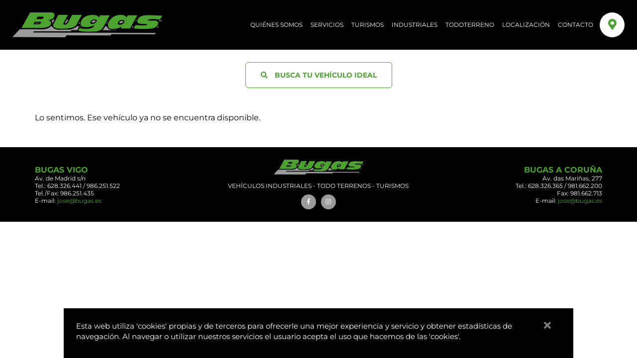

--- FILE ---
content_type: text/html; charset=ISO-8859-1
request_url: https://www.bugas.es/ficha/citroen-berlingo-16-bluehdi-75-cv-mixta-5-plazas-live-edition-75cv-202300135
body_size: 26678
content:
<!DOCTYPE html>
<html lang="es">
<head>
	
	<meta name="keywords" content="automoviles, vehiculos, cohes, coches de segunda mano, coches de ocasi&oacute;n, veh&iacute;culos de ocasi&oacute;n, veh&iacute;culos de segunda mano, automovies de ocasion, automoviles de segunda mano, citroen, coru&ntilde;a, coches seminuevos, vehiculos seminuevos, vehiculos de importaci&oacute;n, automviles de importaci&oacute;n">

<meta charset="UTF-8">
<meta name="viewport" content="width=device-width, initial-scale=1, maximum-scale=1">

<!--[if lt IE 9]>
	<script src="http://html5shim.googlecode.com/svn/trunk/html5.js"></script>
<![endif]-->


<link rel="shortcut icon" href="https://www.bugas.es/images/favicon.png">

<style rel='stylesheet' type='text/css' media='all'>@font-face{font-family:Montserrat;font-style:normal;font-weight:400;font-display:swap;src:url(https://fonts.gstatic.com/s/montserrat/v23/JTUSjIg1_i6t8kCHKm459WRhyzbi.woff2) format('woff2');unicode-range:U+0460-052F,U+1C80-1C88,U+20B4,U+2DE0-2DFF,U+A640-A69F,U+FE2E-FE2F}@font-face{font-family:Montserrat;font-style:normal;font-weight:400;font-display:swap;src:url(https://fonts.gstatic.com/s/montserrat/v23/JTUSjIg1_i6t8kCHKm459W1hyzbi.woff2) format('woff2');unicode-range:U+0400-045F,U+0490-0491,U+04B0-04B1,U+2116}@font-face{font-family:Montserrat;font-style:normal;font-weight:400;font-display:swap;src:url(https://fonts.gstatic.com/s/montserrat/v23/JTUSjIg1_i6t8kCHKm459WZhyzbi.woff2) format('woff2');unicode-range:U+0102-0103,U+0110-0111,U+0128-0129,U+0168-0169,U+01A0-01A1,U+01AF-01B0,U+1EA0-1EF9,U+20AB}@font-face{font-family:Montserrat;font-style:normal;font-weight:400;font-display:swap;src:url(https://fonts.gstatic.com/s/montserrat/v23/JTUSjIg1_i6t8kCHKm459Wdhyzbi.woff2) format('woff2');unicode-range:U+0100-024F,U+0259,U+1E00-1EFF,U+2020,U+20A0-20AB,U+20AD-20CF,U+2113,U+2C60-2C7F,U+A720-A7FF}@font-face{font-family:Montserrat;font-style:normal;font-weight:400;font-display:swap;src:url(https://fonts.gstatic.com/s/montserrat/v23/JTUSjIg1_i6t8kCHKm459Wlhyw.woff2) format('woff2');unicode-range:U+0000-00FF,U+0131,U+0152-0153,U+02BB-02BC,U+02C6,U+02DA,U+02DC,U+2000-206F,U+2074,U+20AC,U+2122,U+2191,U+2193,U+2212,U+2215,U+FEFF,U+FFFD}@font-face{font-family:Montserrat;font-style:normal;font-weight:700;font-display:swap;src:url(https://fonts.gstatic.com/s/montserrat/v23/JTUSjIg1_i6t8kCHKm459WRhyzbi.woff2) format('woff2');unicode-range:U+0460-052F,U+1C80-1C88,U+20B4,U+2DE0-2DFF,U+A640-A69F,U+FE2E-FE2F}@font-face{font-family:Montserrat;font-style:normal;font-weight:700;font-display:swap;src:url(https://fonts.gstatic.com/s/montserrat/v23/JTUSjIg1_i6t8kCHKm459W1hyzbi.woff2) format('woff2');unicode-range:U+0400-045F,U+0490-0491,U+04B0-04B1,U+2116}@font-face{font-family:Montserrat;font-style:normal;font-weight:700;font-display:swap;src:url(https://fonts.gstatic.com/s/montserrat/v23/JTUSjIg1_i6t8kCHKm459WZhyzbi.woff2) format('woff2');unicode-range:U+0102-0103,U+0110-0111,U+0128-0129,U+0168-0169,U+01A0-01A1,U+01AF-01B0,U+1EA0-1EF9,U+20AB}@font-face{font-family:Montserrat;font-style:normal;font-weight:700;font-display:swap;src:url(https://fonts.gstatic.com/s/montserrat/v23/JTUSjIg1_i6t8kCHKm459Wdhyzbi.woff2) format('woff2');unicode-range:U+0100-024F,U+0259,U+1E00-1EFF,U+2020,U+20A0-20AB,U+20AD-20CF,U+2113,U+2C60-2C7F,U+A720-A7FF}@font-face{font-family:Montserrat;font-style:normal;font-weight:700;font-display:swap;src:url(https://fonts.gstatic.com/s/montserrat/v23/JTUSjIg1_i6t8kCHKm459Wlhyw.woff2) format('woff2');unicode-range:U+0000-00FF,U+0131,U+0152-0153,U+02BB-02BC,U+02C6,U+02DA,U+02DC,U+2000-206F,U+2074,U+20AC,U+2122,U+2191,U+2193,U+2212,U+2215,U+FEFF,U+FFFD}*{margin:0;padding:0;font-family:'Montserrat',-apple-system,BlinkMacSystemFont,"Segoe UI",Roboto,Helvetica,Arial,sans-serif,"Apple Color Emoji","Segoe UI Emoji","Segoe UI Symbol";outline:none;-webkit-box-sizing:border-box;-moz-box-sizing:border-box;box-sizing:border-box;font-weight:400}:root{	--gris:#9C9B9B;	--grisform:#F0F0F0;	--color:#4BA22E;	--negro:#000;	--blanco:#FFFFFF;	--verde:green;	--rojo:red;	--swiper-theme-color:#FFF !important}body{background:var(--blanco);}a:link,a:visited,a:active{text-decoration:none;color:var(--color);transition:0.2s all linear}a:hover{text-decoration:underline;}.clear{clear:both}.alinear_centro,.centrado{text-align:center !important}.flota_izquierda{float:left}.flota_derecha{float:right}strong,b{font-weight:700 !important}.blanco{color:var(--blanco) !important;}.color{color:var(--color) !important;}.bcolor{background:var(--color) !important}.contenedor{width:1280px;margin:0 auto;}		.msgcookie{left:10%;right:10%;position:fixed;bottom:0;width:80%;background:var(--negro);color:var(--blanco);font-size:15px;padding:25px 45px 25px 25px;z-index:100001;line-height:145%;}		.msgcookie a.close{float:right;display:block;width:30px;height:50px;overflow:hidden;opacity:0.5;margin:0 0 0 40px;text-align:right;font-size:20px;color:var(--blanco)}		.msgcookie a.close:hover{opacity:1}		.header{width:100%;position:relative;height:100px;position:fixed;z-index:122;top:0;left:0;right:0;}		.headerinterior{background:var(--negro);}				.logo{float:left;display:inline;margin:25px 0 25px 25px;}			.logo img{display:block;}					.menu{display:inline;float:right;height:50px;margin:25px;position:relative}			.menu nav{float:left;margin-right:55px;}								ul.esmenu{margin:0;position:relative;z-index:1101;padding:0;display:table;}					ul.esmenu > li{float:left;margin:0;position:relative;list-style:none}					.isbig > li:hover > ul{display:block !important}											.menu li a:link,.menu li a:active,.menu li a:visited{color:var(--blanco);font-size:13px;line-height:50px;height:50px;display:block;padding:0 15px;margin:0;text-transform:uppercase}						.menu li a:hover{text-decoration:none;background:var(--blanco);color:var(--negro) !important;}									.menu li.activo a{background:var(--blanco);color:var(--negro);font-weight:700}												.paddingright > a{padding-right:50px !important}						.menu a{white-space:pre}														.prof1{position:absolute;left:0;top:100%;padding:0;display:none;background:var(--negro);}							.prof1 > li{position:relative;width:100%;float:none;display:block}															.prof1 li a:link,.prof1 li a:active,.prof1 li a:visited{border-bottom:1px solid rgba(255,255,255,0.10);}												.limas{position:absolute;right:0;top:0;padding:0 0 0 0;text-align:center;height:50px;width:100%;line-height:50px;cursor:pointer;background:rgba(255,255,255,0.10);width:50px}							.limas i{color:var(--blanco);}														.submenu{width:100%;display:none;padding:0;}										.submenu li{position:relative;width:100%;float:none;display:block}																		.togglelocation{border-radius:50%;width:50px;height:50px;line-height:50px;text-align:center;background:var(--blanco);position:absolute;top:0;right:0;font-size:22px}			.togglemenu{display:none;border-radius:50%;width:50px;height:50px;line-height:50px;text-align:center;background:var(--blanco);position:absolute;top:0;right:55px;font-size:22px}			.datos{position:absolute;right:0;top:75px;background:var(--blanco);border-radius:10px;display:none;box-shadow:0 0 15px rgba(0,0,0,0.3)}			.datos1{float:left;width:50%;text-align:left;padding:20px}			.datos2{float:left;width:50%;text-align:right;padding:20px}			.datos h2{font-size:18px;margin:0;padding:0;color:var(--color);font-weight:700}			.datos p{font-size:13px;color:var(--negro);margin:0;white-space:pre}						.datos:before{width:0;height:0;border-style:solid;border-width:0 15px 26px 15px;border-color:transparent transparent var(--blanco) transparent;position:absolute;right:12px;top:-12px;content:" ";}			.intro{display:inline;float:left;position:relative;padding:150px 0 0 0;background:url(https://www.bugas.es/images/bg.jpg) 50% -100px no-repeat;background-size:cover !important}			.flexintro{display:flex;justify-content:space-between;align-items:center}					.introtext{flex:0 0 550px;position:relative}				.introtext h2{color:var(--blanco);font-size:39px;font-weight:700}				.introtext p{color:var(--blanco);font-size:17px;line-height:155%;margin-top:25px}					.introtext img{position:absolute;bottom:-120px;left:-60px}								.miniboton{display:inline-block;font-size:14px;line-height:50px;border:1px solid var(--color);text-decoration:none;border-radius:6px;padding:0 30px;font-weight:700}				.miniboton:hover{border:1px solid var(--negro);text-decoration:none;}						.introsearch{flex:0 0 430px;}				.introsearch form{width:100%}									.introsearch legend{display:block;text-align:center;font-size:16px;font-weight:700;text-align:center;padding:10px;border-radius:6px 6px 0 0}					.introsearch fieldset{background:var(--blanco);padding-top:20px;border:0;border-radius:0 0 6px 6px}						.introsearch div{padding:0 20px 20px 20px;width:50%;float:left}							.flexfull{width:100% !important}							.introsearch label{font-weight:700;font-size:12px;display:block;text-transform:uppercase}							.introsearch select{border:1px solid rgba(0,0,0,0.10);padding:8px;font-size:15px;border-radius:6px;display:block;width:100%;margin-top:4px}														.flex2{display:flex;justify-content:space-between;padding:0 !important}								.flex2 div{flex:0 0 50%}															button[type=submit]{font-size:15px;line-height:50px;background:var(--color);text-decoration:none;border-radius:6px;padding:0 30px;color:var(--blanco);transition:0.2s all linear;border:0;font-weight:700}							button[type=submit]:hover{background:var(--negro);}										.furgos{display:flex;clear:both;align-items:flex-end;justify-content:space-between;margin-top:60px;margin-bottom:40px}				.furgos p{flex:0 1 auto;}					.furgos p:nth-child(2){margin:0 25px}				.furgos img{display:block;max-width:100%;height:auto}						section,footer{display:inline;float:left;clear:both;width:100%;}				.home{margin-top:50px}				h1,.title{margin:0 0 30px 0;font-size:29px;font-weight:700}					h1 span,.title span{display:block;color:var(--color);font-size:50px;font-weight:700;line-height:50px}						h1 .etiqueta{float:right;width:100px;height:auto;margin-left:25px}						h2 .etiqueta{float:right;width:60px;height:auto;margin-left:25px;}				.flexcars1{display:flex;justify-content:space-between}				.flexgigante{flex:0 0 633.33px;overflow:hidden}				.flex4{display:flex;flex-wrap:wrap;flex:0 0 633.33px;overflow:hidden;justify-content:space-between}					.flex4 .coche:nth-child(3){margin-top:16px}					.flex4 .coche:nth-child(4){margin-top:16px}						.flexcars{display:flex;flex-wrap:wrap;margin:16px 0 50px 0;justify-content:space-between}								.gigante{background:var(--grisform);overflow:hidden;position:relative;padding-bottom:40px;height:100%}								.minietiqueta{position:absolute;right:10px;top:175px;width:30px;z-index:121;}								.coche{flex:0 0 310px;background:var(--grisform);overflow:hidden;position:relative;padding-bottom:40px;}					.coche .swiper-container{width:100%;height:220px;position:relative;}					.gigante .swiper-container{width:100%;height:464px;position:relative;}											.coche .swiper-slide img{width:auto;height:auto;max-width:100%;max-height:auto;transform:translate(-50%,-50%);position:absolute;left:50%;top:50%;}						.gigante .swiper-slide img{width:auto;height:auto;max-width:100%;max-height:auto;transform:translate(-50%,-50%);position:absolute;left:50%;top:50%;}											.coche .titulocoche{padding:10px;overflow:hidden;font-size:15px;color:var(--negro);text-align:center;text-transform:uppercase;font-weight:700;}						.gigante .titulocoche{padding:30px;overflow:hidden;font-size:28px;color:var(--negro);text-align:center;text-transform:uppercase;font-weight:700;}																		.anocoche{display:flex;justify-content:space-between;padding:10px 20px}							.anocoche div{flex:0 0 auto;font-size:12px;}							.gigante .anocoche div{font-size:15px !important;}								.anocoche i{margin-right:5px}														.aficha{text-decoration:none;background:var(--color);color:var(--blanco) !important;display:block;line-height:40px;text-align:center;font-size:14px;font-weight:700;position:absolute;bottom:0;left:0;right:0}							.aficha:hover{text-decoration:none;background:var(--negro);}														.vendido{position:absolute;z-index:111;top:20px;right:-55px;transform:rotate(35deg);width:200px;height:30px;background:url(https://www.bugas.es/images/vendido.svg) 50% 50% no-repeat}				.margintop{margin:125px 0 0 0}				.togglebuscador{display:inline-block;font-size:14px;line-height:50px;border:1px solid var(--color);text-decoration:none;border-radius:6px;padding:0 30px;font-weight:700}					.togglebuscador i{margin-right:10px}				.togglebuscador:hover{border:1px solid var(--negro);text-decoration:none;}								.buscador{display:none;float:left;background:var(--grisform);width:100%;margin:20px 0;padding:10px 0 10px 20px}					.flex{display:flex;justify-content:space-between;align-items:center}							.buscador .nuevaweb{flex:0 0 300px;margin:20px 0;}						.nuevaweb img{width:100%;display:block;}							.buscador .nuevoform{flex:0 0 100%;display:flex;flex-wrap:wrap;justify-content:space-between;padding:20px 0;align-items:flex-end}							.nuevoform div{padding:10px 20px;flex:1 0 auto;}						.nuevoform label{display:block;font-size:12px !important;font-weight:700;text-transform:uppercase}						.nuevoform select{width:100%;border:1px solid rgba(0,0,0,0.10);padding:8px;font-size:15px;border-radius:6px;margin-top:4px}						.nuevoboton button{width:100% !important;height:100% !important}							.nuevoform button i{margin-right:8px}						.interior,.mtop{display:flex;width:100%;margin:50px 0 0 0;}		.fwrap{flex-wrap:wrap}								.flexcols{display:flex;justify-content:space-between}								.flextexto{flex:0 0 670px;}					.flextexto img{max-width:100%;height:auto;margin-bottom:20px}					.flextexto p{margin:0 0 30px 0;font-size:15px;line-height:145%;}						.pequeno{font-size:12px !important}						.flextexto p strong a{font-weight:700}					.flextexto h3{font-size:19px;border-left:3px solid var(--color);padding-left:15px;margin-bottom:30px}					.flextexto ul{margin:0 0 22px 30px;}						.flextexto li{position:relative;list-style:none;font-size:15px;line-height:145%;padding:0 0 0 15px;margin:0 0 8px 0;}							.flextexto li:before{font-family:"Font Awesome 5 Free";font-weight:900;color:var(--color);position:absolute;left:0;top:1px;content:"\f105"}										.siguenos{display:inline;float:left;width:100%;margin:0 0 50px 0}						.siguenos a:link,.siguenos a:active,.siguenos a:visited{display:inline-block;padding:15px 20px 15px 50px;font-size:17px;color:var(--blanco);border-radius:6px;position:relative}						.siguenos a:hover{text-decoration:none;background:var(--negro)}							.siguenos i{position:absolute;left:20px;top:50%;transform:translate(0,-50%);}													.siguenos a:nth-child(1){background:#3b5998;}						.siguenos a:nth-child(2){background:#C13584;margin-left:25px}									.flexfotos{flex:1 1 auto;padding-left:50px}					figure{display:block;margin:0 0 30px 0;}						figure img{display:block;width:100%;border-radius:6px;margin-bottom:5px}						figcaption{font-size:13px;text-align:center;font-style:normal}														.tiendas{margin:50px 0 0 0;}					.tienda{margin-bottom:80px;display:flex;justify-content:space-between;align-items:center}						.tienda .img{flex:0 0 600px;position:relative;order:2}							.tienda .img iframe{width:100%;display:block;height:350px}								.tienda:nth-child(2) .img{order:1}														.tienda .dat{flex:1 0 auto;order:1;text-align:right;padding:0 75px 0 0}							.tienda:nth-child(2) .dat{order:2;text-align:left !important;padding:0 0 0 75px}													.dat h4{font-size:15px;margin-bottom:20px;font-weight:300}							.dat h3{font-size:29px;font-weight:300;margin:0 0 30px 0;text-transform:uppercase}								.dat h3 span{font-size:59px;font-weight:700;display:block;}							.dat address{font-size:15px;line-height:145%;font-style:normal;}							.dat p{margin-top:25px}								/* SHARE */				.share{display:flex;gap:7px;margin:30px 0;justify-content:center;align-items:center}					.share span{flex:0 0 auto;}						.share a:link,.share a:active,.share a:visited{width:32px;height:32px;display:block;line-height:32px;text-align:center;color:var(--blanco);font-size:12px;}						.share a:hover{transform:scale(1.3)}							.fb{background:#2458AA}							.tw{background:#40C4FF}							.pi{background:#C92228}							.in{background:#0077B5}							.tu{background:#34465D}							.re{background:#FF4500}							.wh{background:#12BB18}							.tg{background:#179CDE}							.ml{background:#A7A7A7}									form.usuarios{margin:20px 0;clear:both;}					.usuarios fieldset{background:var(--grisform);padding:20px;border:0}						.usuarios div{display:flex;flex-wrap:wrap;justify-content:space-between;}							.usuarios p{flex:0 0 48%}														.usuarios legend{font-size:14px;font-weight:bold;line-height:40px;background:var(--color);padding:0 10px;margin:0;color:#fff;border:0}														.usuarios label{font-size:13px;display:block;margin:0;font-weight:700;text-transform:uppercase}							.usuarios input{width:100%;border:1px solid rgba(0,0,0,0.20);padding:10px;}							.usuarios textarea{width:100%;border:1px solid #ccc;padding:10px;height:130px;font-size:14px;}														.usuarios input.boton{margin:0;font-size:15px;font-weight:700;line-height:40x;background:var(--color);color:var(--blanco);border:0;height:40px;width:150px;cursor:pointer;transition:0.2s all linear;text-transform:uppercase}							.usuarios input.boton:hover{background:var(--negro)}																					p.error{color:var(--rojo);font-weight:700;font-size:18px;text-align:center;margin:30px 0 !important}							p.green{color:var(--verde);font-weight:700;font-size:18px;text-align:center;margin:30px 0 !important}								p.green i,p.error i{display:block;font-size:50px;margin-bottom:7px}															label.error{font-weight:400;font-size:12px;color:var(--rojo);}								.buscador_coches{float:right;display:inline;width:970px;}						.buscador_filtros{display:inline;float:left;width:290px;}					.buscador_filtros h3{background:var(--gris);color:var(--blanco);font-weight:700;display:block;line-height:40px;margin:0 0 10px 0;text-align:left;font-size:15px;padding:0 10px;text-transform:uppercase;clear:both}										.buscador_filtros ul{list-style:none;margin:0 0 20px 0;}						.buscador_filtros ul li{list-style:none;font-size:12px;line-height:100%;font-weight:normal;padding:8px 0 8px 35px;margin:0;border-bottom:1px solid var(--grisform);position:relative}						.buscador_filtros li input{position:absolute;left:10px;top:50%;transform:translate(0,-50%);}																	.flexcars_full{display:grid;grid-template-columns:repeat(4,1fr);grid-gap:30px}						.buscador_coches .flexcars_full{grid-template-columns:repeat(3,1fr);}										.flexficha{display:flex;clear:both;flex-wrap:wrap;justify-content:space-between;align-items:flex-start;margin-top:30px}													.columna1{flex:0 0 100%;}					.columna2{flex:0 0 100%;margin-bottom:20px}											.columna1 h2{font-weight:700;font-size:32px;line-height:110%;margin:0 0 15px}						.columna1 h5{font-weight:400;font-size:13px;color:var(--gris);}							.columna1 h5 span:nth-child(1n+2){margin-left:19px;padding-left:25px;position:relative}								.columna1 h5 span:nth-child(1n+2):before{width:6px;height:6px;background:var(--color);border-radius:50%;position:absolute;left:0;top:50%;transform:translate(0,-50%);content:" "}																.miniinfo{font-size:13px;margin:20px 0 0 0;text-align:center}														.hr{margin:10px 0;height:1px;background:var(--gris);border:0;opacity:0.5}												.flexprice{padding:10px 0 20px 0;display:flex;align-items:center}							.flexprice div.tt1{font-weight:700;color:var(--color);font-size:32px}								.flexprice div.tt1 em{display:block;font-size:11px;font-style:normal;color:var(--negro);}							.flexprice div:nth-child(1n+2){padding-left:20px;}												.obs{margin:0 0 20px 0;font-size:13px;line-height:135%;}												dl{display:grid;grid-template-columns:repeat(6,1fr);background:var(--grisform);padding:30px 30px 20px 30px;grid-gap:10px}							dt{font-weight:700;margin:0;font-size:14px;}							dd{font-size:14px;}													.superboton1{display:block;margin:20px 0 0 0;border-radius:6px;padding:15px 10px;text-align:center;font-size:21px;background:var(--color);color:var(--blanco) !important;text-transform:uppercase;font-weight:700;float:left;width:49%;border:1px solid transparent}						.superboton1:hover{background:var(--negro);text-decoration:none}												.superboton2{display:block;margin:20px 0 0 0;border-radius:6px;padding:15px 10px;text-align:center;font-size:21px;border:1px solid var(--color);color:var(--negro) !important;text-transform:uppercase;font-weight:700;float:right;width:49%}						.superboton2:hover{text-decoration:none}						.superboton2 i{color:var(--color) !important;}						.superboton1 i,.superboton2 i{margin-left:15px;margin-right:7px}												a.print{display:inline-block;margin:20px auto;border:1px solid;padding:10px 15px 10px 35px;color:var(--negro);text-decoration:none;border-radius:6px;font-size:13px;text-transform:uppercase;font-weight:700;position:relative}							a.print:before{position:absolute;left:15px;top:50%;transform:translate(0,-50%);color:var(--color);font-family:"Font Awesome 5 Free";font-weight:900;content:"\f02f"}													a.reprint{display:inline-block;margin:0 0 20px 0;border:1px solid;padding:10px 15px 10px 45px;color:var(--blanco);text-decoration:none;border-radius:6px;font-size:13px;text-transform:uppercase;font-weight:700;position:relative;background:var(--color);}							a.reprint:before{position:absolute;left:15px;top:50%;transform:translate(0,-50%);color:var(--blanco);font-family:"Font Awesome 5 Free";font-weight:900;content:"\f5b7"}													#formreserva p{margin-bottom:10px}									/*.baseslider{flex:0 0 600px;position:relative;overflow:hidden}--> ORIGINAL */					.baseslider{display:inline;float:left;width:100%;position:relative;overflow:hidden}						.swiper-container-ficha{position:relative;}							.swiper-container-ficha img{width:100%;display:block;height:auto}															.equip{margin:30px 0 0 0;font-size:13px;line-height:135%;}									.equip h2{font-weight:700;font-size:26px;color:var(--color);margin:0 0 15px 0}																		.equip ul{margin:20px 0 0 0;display:grid;grid-template-columns:repeat(3,1fr);grid-gap:15px}										.equip li{position:relative;list-style:none;font-size:13px;line-height:145%;padding:0 0 0 15px;margin:0;}											.equip li:before{font-family:"Font Awesome 5 Free";font-weight:900;color:var(--color);position:absolute;left:0;top:0;content:"\f105"}																			.norwd{display:none}										.columna2{margin-top:30px}						.columna3 p{margin:0 0 20px 0}																.floating-wpp{position:fixed;bottom:15px;right:15px;font-size:14px;transition:bottom .2s;z-index:99999}.floating-wpp .floating-wpp-button{position:relative;border-radius:50%;box-shadow:1px 1px 4px rgba(60,60,60,.4);transition:box-shadow .2s;cursor:pointer;overflow:hidden}.floating-wpp .floating-wpp-button img,.floating-wpp .floating-wpp-button svg{position:absolute;width:100%;height:auto;object-fit:cover;top:50%;left:50%;transform:translate3d(-50%,-50%,0);border-radius:50%}.floating-wpp:hover{bottom:17px}.floating-wpp:hover .floating-wpp-button{box-shadow:1px 2px 8px rgba(60,60,60,.4)}.floating-wpp .floating-wpp-popup{border-radius:6px;background-color:#E5DDD5;position:absolute;overflow:hidden;padding:0;box-shadow:1px 2px 8px rgba(60,60,60,.25);width:0;height:0;bottom:0;opacity:0;transition:bottom .1s ease-out,opacity .2s ease-out;transform-origin:bottom}.floating-wpp .floating-wpp-popup.active{padding:0 12px 12px;width:260px;height:auto;bottom:82px;opacity:1}.floating-wpp .floating-wpp-popup .floating-wpp-message{background-color:#fff;padding:8px;border-radius:0 5px 5px;box-shadow:1px 1px 1px rgba(0,0,0,.15);opacity:0;transition:opacity .2s}.floating-wpp .floating-wpp-popup.active .floating-wpp-message{opacity:1;transition-delay:.2s}.floating-wpp .floating-wpp-popup .floating-wpp-head{text-align:right;color:#fff;margin:0 -15px 10px;padding:6px 12px;display:flex;justify-content:space-between;cursor:pointer}.floating-wpp .floating-wpp-input-message{background-color:#fff;margin:10px -15px -15px;padding:0 15px;display:flex;align-items:center}.floating-wpp .floating-wpp-input-message textarea{border:1px solid #ccc;border-radius:4px;box-shadow:none;padding:8px;margin:10px 0;width:100%;max-width:100%;font-family:inherit;font-size:inherit;resize:none}.floating-wpp .floating-wpp-btn-send{margin-left:12px;font-size:0;cursor:pointer}						.pie{width:100%;margin:50px 0 0 0;background:var(--negro);text-align:left;overflow:auto;padding:25px 0}			.flexpie{display:flex;align-items:center}				.flexpie > div{flex:0 0 33.33%;}										.p2{text-align:center;font-size:12px;text-transform:uppercase;font-size:12px;color:var(--blanco);}						.p2 img{height:30px;display:block;margin:0 auto 15px auto}												.social{display:table;width:auto;margin:10px auto 0;list-style:none}							.social li{float:left;margin:0 5px;}								.social li a:link,.social li a:active,.social li a:visited{display:block;width:30px;height:30px;line-height:30px;text-align:center;background:var(--gris);color:var(--blanco);border-radius:50%}								.social li a:hover{background:var(--color);text-decoration:none}										.p1 h2{font-size:16px;color:var(--color);font-weight:700;text-align:left}					.p1 p{font-size:12px;color:var(--blanco);text-align:left}					.p3 h2{font-size:16px;color:var(--color);font-weight:700;text-align:right}					.p3 p{font-size:12px;color:var(--blanco);text-align:right}/* #Media Queries================================================== *//* Minimo 1140px y maximo 1280px */@media only screen and (min-width:1140px) and (max-width:1368px){	.contenedor{width:1140px;}	.menu li a:link,.menu li a:active,.menu li a:visited{font-size:12px;padding:0 8px;}		.intro{padding:160px 0 0 0;border-bottom:90px solid var(--blanco)}		.introtext img{bottom:-90px;left:-40px;height:280px;width:auto}					.flexgigante{flex:0 0 560px;}	.flex4{flex:0 0 560px;}		.flex4 .coche:nth-child(3){margin-top:20px}		.flex4 .coche:nth-child(4){margin-top:20px}						.flexcars{margin:20px 0 50px 0;}								.coche{flex:0 0 270px;}					.coche .swiper-container{height:192px;}					.gigante .swiper-container{height:410px;}						.buscador_coches{width:850px;}	.buscador_filtros{width:270px;}		/*.columna1{flex:0 0 550px;}	.baseslider{flex:0 0 550px;}*/}@media only screen and (min-width:960px) and (max-width:1139px){	.contenedor{width:960px;}		.togglemenu{display:block;}		a.supertoggle{position:absolute;left:15px;width:40px;height:40px;line-height:40px;top:20px;text-align:left;z-index:999999;color:var(--blanco);font-size:20px}		.menu nav{background:var(--negro);position:fixed;top:0;left:-101%;width:100%;bottom:0;margin:0;overflow:auto;transition:0.2s all linear;z-index:204}		ul.esmenu{position:absolute;top:80px;left:0;right:0 !important;bottom:20px;overflow-y:auto;display:block;overflow-x:hidden;clear:both}			ul.esmenu > li{float:none;margin:0;position:relative;}					.prof1{position:static;top:100%;padding:0;transition:0.3s all linear;opacity:1;transition-property:opacity,visibility;width:100%}			.prof1 > li{position:relative;float:none;display:block;margin:0 0 0 30px}				.datos{min-width:450px}		.intro{padding:160px 0 0 0;border-bottom:60px solid var(--blanco)}		.introtext img{bottom:-60px;left:-40px;height:240px;width:auto}				.introsearch{flex:0 0 400px;}			.flexgigante{flex:0 0 470px;}	.flex4{flex:0 0 470px;}		.flex4 .coche:nth-child(3){margin-top:20px}		.flex4 .coche:nth-child(4){margin-top:20px}						.flexcars{margin:20px 0 50px 0;}								.coche{flex:0 0 225px;}					.coche .swiper-container{height:160px;}					.gigante .swiper-container{height:344px;}		.flextexto{flex:0 0 500px;}		.siguenos a:nth-child(2){margin-left:0;margin-top:25px}		.buscador .nuevaweb{flex:0 0 200px;margin:10px 0;}	.buscador .nuevoform{padding:0 0 0 10px;}		.nuevoform div{padding:10px 10px;}			.nuevoform select{padding:6px;font-size:14px;}		.buscador_coches{width:715px;}	.buscador_filtros{width:225px;}		/*.columna1{flex:0 0 500px;}	.baseslider{flex:0 0 430px;}*/		dl{grid-template-columns:repeat(4,1fr);}	.equip ul{grid-template-columns:repeat(2,1fr);}		.tienda .img{flex:0 0 500px;}		.tienda .img iframe{height:300px}}@media only screen and (min-width:768px) and (max-width:959px){	.contenedor{width:768px;padding:0 20px;}		.furgos{display:none}		.header{height:60px;}				.logo{margin:15px 0 15px 15px;}			.logo img{width:auto;height:30px}					.togglemenu{display:block;}		.togglelocation{width:30px;height:30px;line-height:30px;font-size:14px}			.togglemenu{width:30px;height:30px;line-height:30px;right:35px;font-size:14px}				a.supertoggle{position:absolute;left:15px;width:40px;height:40px;line-height:40px;top:20px;text-align:left;z-index:999999;color:var(--blanco);font-size:20px}		.menu nav{background:var(--negro);position:fixed;top:0;left:-101%;width:100%;bottom:0;margin:0;overflow:auto;transition:0.2s all linear;z-index:204}		ul.esmenu{position:absolute;top:80px;left:0;right:0 !important;bottom:20px;overflow-y:auto;display:block;overflow-x:hidden;clear:both}			ul.esmenu > li{float:none;margin:0;position:relative;}					.prof1{position:static;top:100%;padding:0;transition:0.3s all linear;opacity:1;transition-property:opacity,visibility;width:100%}			.prof1 > li{position:relative;float:none;display:block;margin:0 0 0 30px}		.datos{top:50px;min-width:450px}		.datos:before{right:0px;}		.intro{padding:110px 0 50px 0;border-bottom:60px solid var(--blanco)}		.introtext{flex:0 0 330px;}			.introtext h2{font-size:32px;}			.introtext p{font-size:16px;}			.introtext img{bottom:-60px;left:-40px;height:180px;width:auto}				.introsearch{flex:0 0 378px;}				h1,.title{font-size:25px;}		h1 span,.title span{font-size:40px;line-height:40px}		.flexcars1{flex-wrap:wrap}		.flexgigante{flex:0 0 100%;margin-bottom:48px}		.flex4{flex:0 0 100%;}			.flex4 .coche:nth-child(3){margin-top:48px}			.flex4 .coche:nth-child(4){margin-top:48px}								.flexcars{margin:48px 0 50px 0;}										.coche{flex:0 0 340px;}						.flexcars .coche{margin-bottom:48px}						.coche .swiper-container{height:242px;}						.gigante .swiper-container{height:540px;}		.margintop{margin:95px 0 0 0}		.flextexto{flex:0 0 400px;}		.siguenos a:nth-child(2){margin-left:0;margin-top:25px}		.buscador{padding:10px 0 10px 10px}		.buscador .nuevaweb{display:none}		.buscador .nuevoform{padding:0 20px 0 10px;}		.nuevoform div{padding:10px 10px;}			.nuevoform select{padding:6px;font-size:14px;}		.buscador_coches{width:340px;}	.buscador_filtros{width:340px;}			.flexcars_full{grid-template-columns:repeat(2,1fr);}			.buscador_coches .flexcars_full{grid-template-columns:repeat(1,1fr);}		/*.columna1{flex:0 0 350px;}	.baseslider{flex:0 0 350px;}*/				.columna1 h2{font-size:26px;}				.flexprice{flex-wrap:wrap}			.flexprice div:nth-child(1){flex:0 0 100%}			.flexprice div:nth-child(2){padding-left:0;}							dl{grid-template-columns:repeat(4,1fr);}		.equip ul{grid-template-columns:repeat(2,1fr);}								.superboton1,.superboton2{font-size:16px;}			.tienda{flex-wrap:wrap}		.tienda .img{flex:0 0 100%;}			.tienda .img iframe{height:300px}					.tienda .dat{flex:0 0 100%;order:1;text-align:center;padding:0 0 75px}			.tienda:nth-child(2) .img{order:2}			.tienda:nth-child(2) .dat{order:1;text-align:center !important;padding:0 0 75px}	}@media only screen and (max-width:767px){	.contenedor{width:100%;padding:0 10px;}		.header{height:60px;}				.logo{margin:15px 0 15px 15px;}			.logo img{width:auto;height:30px}					.togglemenu{display:block;}		.togglelocation{width:30px;height:30px;line-height:30px;font-size:14px}			.togglemenu{width:30px;height:30px;line-height:30px;right:35px;font-size:14px}				.menu{height:30px;margin:15px;}			a.supertoggle{position:absolute;left:15px;width:40px;height:40px;line-height:40px;top:20px;text-align:left;z-index:999999;color:var(--blanco);font-size:20px}		.menu nav{background:var(--negro);position:fixed;top:0;left:-101%;width:100%;bottom:0;margin:0;overflow:auto;transition:0.2s all linear;z-index:204}		ul.esmenu{position:absolute;top:80px;left:0;right:0 !important;bottom:20px;overflow-y:auto;display:block;overflow-x:hidden;clear:both}			ul.esmenu > li{float:none;margin:0;position:relative;}					.prof1{position:static;top:100%;padding:0;transition:0.3s all linear;opacity:1;transition-property:opacity,visibility;width:100%}			.prof1 > li{position:relative;float:none;display:block;margin:0 0 0 30px}							.datos{top:50px;min-width:450px}		.datos:before{right:0px;}		.furgos{display:none}		.intro{padding:80px 0 40px 0;border-bottom:0 solid var(--blanco)}				.flexintro{flex-wrap:wrap}				.introtext{flex:0 0 100%;padding-left:0;margin-bottom:40px}			.introtext h2{font-size:26px;}			.introtext p{font-size:13px;margin-top:15px}			.introtext img{bottom:80px;left:-200px;height:150px;width:auto}				.introsearch{flex:0 0 100%;}				h1,.title{font-size:22px;}		h1 span,.title span{font-size:36px;line-height:36px}		.flexcars1{flex-wrap:wrap}		.flexgigante{flex:0 0 100%;margin-bottom:20px}		.flex4{flex:0 0 100%;}			.flex4 .coche:nth-child(3){margin-top:20px}			.flex4 .coche:nth-child(4){margin-top:20px}								.flexcars{margin:20px 0 50px 0;}										.coche{flex:0 0 48%;}						.flexcars .coche{margin-bottom:20px}						.coche .swiper-container{height:170px;}						.gigante .swiper-container{height:340px;}		.margintop{margin:95px 0 0 0}		.flextexto{flex:0 0 100%;}		.siguenos a:nth-child(2){margin-left:0;margin-top:25px}	.flexfotos{display:none}		.buscador{padding:10px 0 10px 10px}		.buscador .nuevaweb{display:none}		.buscador .nuevoform{padding:0 20px 0 10px;}		.nuevoform div{padding:10px 10px;}			.nuevoform select{padding:6px;font-size:14px;}		.buscador_coches{width:100%;}		.flexcars_full{grid-template-columns:repeat(2,1fr);}			.buscador_coches .flexcars_full{grid-template-columns:repeat(2,1fr);}			.buscador_filtros{width:100%;}		.norwd{display:block;}		/*.columna1{flex:0 0 100%;order:2}		.baseslider .equip{display:none}	.baseslider{flex:0 0 100%;order:1;margin-bottom:30px}	.columna2{order:3}*/				/*.columna1 > h2{font-size:26px;display:none}*/				.flexprice{flex-wrap:wrap}			.flexprice div:nth-child(1){flex:0 0 100%}			.flexprice div:nth-child(2){padding-left:0;}					dl{grid-template-columns:repeat(4,1fr);}		.equip ul{grid-template-columns:repeat(2,1fr);}				.superboton1,.superboton2{font-size:16px;width:100%}		.tienda{flex-wrap:wrap}		.tienda .img{flex:0 0 100%;}			.tienda .img iframe{height:300px}					.tienda .dat{flex:0 0 100%;order:1;text-align:center;padding:0 0 75px}			.tienda:nth-child(2) .img{order:2}			.tienda:nth-child(2) .dat{order:1;text-align:center !important;padding:0 0 75px}					.flexpie{flex-wrap:wrap}			.flexpie > div{flex:0 0 100%}			.p2{order:1;}			.p1{order:2;flex:0 0 50% !important;margin-top:15px}			.p3{order:3;flex:0 0 50% !important;margin-top:15px}}@media only screen and (max-width:479px){	.contenedor{}		.datos{top:50px;min-width:320px;max-width:100%}		.datos1{float:left;width:100%;text-align:right;padding:20px}		.datos2{float:left;width:100%;text-align:right;padding:20px}		.introtext{flex:0 0 100%;padding:0}		.introtext h2{font-size:23px;}		.introtext p{font-size:13px;line-height:145%;margin-top:20px}			.introtext img{display:none}							.miniboton{line-height:40px;}									.introsearch{flex:0 0 100%;}				.introsearch form{width:100%}									.introsearch legend{font-size:14px;padding:10px 0;}					.introsearch div{padding:0 15px 15px 15px}							.introsearch select{padding:6px;font-size:14px;}			.buscador{padding:10px 0}		.nuevoform div{padding:10px;flex:0 0 100%;}		.miniboton{padding:0 20px;font-size:13px}		.coche .swiper-container{height:100px;}	.gigante .swiper-container{height:230px;}		.coche .titulocoche{font-size:13px;}	.gigante .titulocoche{padding:20px;font-size:22px;}		.anocoche{flex-wrap:wrap;}		.coche .anocoche div{flex:0 0 100%;text-align:center;margin-top:10px}		.gigante .anocoche div{font-size:13px !important;}		.columna1 > h2{font-size:23px;}		dl{padding:10px 10px 0 10px}		.superboton1,.superboton2{font-size:14px;}		.dat h3{font-size:23px;}		.dat h3 span{font-size:40px;}			.dat address{font-size:13px;}		.usuarios p{flex:0 0 100%}		.p1{order:2;flex:0 0 100% !important;}	.p3{order:3;flex:0 0 100% !important;}				.p1 h2,.p1 p,.p3 h2,.p3 p{text-align:center}		dl{grid-template-columns:repeat(2,1fr);padding-bottom:15px}	.equip ul{grid-template-columns:repeat(1,1fr);}}@media 	only screen and (-webkit-min-device-pixel-ratio:2),	only screen and (min-device-pixel-ratio:2){}/*! * Font Awesome Free 5.13.0 by @fontawesome - https://fontawesome.com * License - https://fontawesome.com/license/free (Icons:CC BY 4.0,Fonts:SIL OFL 1.1,Code:MIT License) */ .fa,.fab,.fad,.fal,.far,.fas{-moz-osx-font-smoothing:grayscale;-webkit-font-smoothing:antialiased;display:inline-block;font-style:normal;font-variant:normal;text-rendering:auto;line-height:1}.fa-lg{font-size:1.33333em;line-height:.75em;vertical-align:-.0667em}.fa-xs{font-size:.75em}.fa-sm{font-size:.875em}.fa-1x{font-size:1em}.fa-2x{font-size:2em}.fa-3x{font-size:3em}.fa-4x{font-size:4em}.fa-5x{font-size:5em}.fa-6x{font-size:6em}.fa-7x{font-size:7em}.fa-8x{font-size:8em}.fa-9x{font-size:9em}.fa-10x{font-size:10em}.fa-fw{text-align:center;width:1.25em}.fa-ul{list-style-type:none;margin-left:2.5em;padding-left:0}.fa-ul>li{position:relative}.fa-li{left:-2em;position:absolute;text-align:center;width:2em;line-height:inherit}.fa-border{border:.08em solid #eee;border-radius:.1em;padding:.2em .25em .15em}.fa-pull-left{float:left}.fa-pull-right{float:right}.fa.fa-pull-left,.fab.fa-pull-left,.fal.fa-pull-left,.far.fa-pull-left,.fas.fa-pull-left{margin-right:.3em}.fa.fa-pull-right,.fab.fa-pull-right,.fal.fa-pull-right,.far.fa-pull-right,.fas.fa-pull-right{margin-left:.3em}.fa-spin{-webkit-animation:fa-spin 2s linear infinite;animation:fa-spin 2s linear infinite}.fa-pulse{-webkit-animation:fa-spin 1s steps(8) infinite;animation:fa-spin 1s steps(8) infinite}@-webkit-keyframes fa-spin{0%{-webkit-transform:rotate(0deg);transform:rotate(0deg)}to{-webkit-transform:rotate(1turn);transform:rotate(1turn)}}@keyframes fa-spin{0%{-webkit-transform:rotate(0deg);transform:rotate(0deg)}to{-webkit-transform:rotate(1turn);transform:rotate(1turn)}}.fa-rotate-90{-ms-filter:"progid:DXImageTransform.Microsoft.BasicImage(rotation=1)";-webkit-transform:rotate(90deg);transform:rotate(90deg)}.fa-rotate-180{-ms-filter:"progid:DXImageTransform.Microsoft.BasicImage(rotation=2)";-webkit-transform:rotate(180deg);transform:rotate(180deg)}.fa-rotate-270{-ms-filter:"progid:DXImageTransform.Microsoft.BasicImage(rotation=3)";-webkit-transform:rotate(270deg);transform:rotate(270deg)}.fa-flip-horizontal{-ms-filter:"progid:DXImageTransform.Microsoft.BasicImage(rotation=0,mirror=1)";-webkit-transform:scaleX(-1);transform:scaleX(-1)}.fa-flip-vertical{-webkit-transform:scaleY(-1);transform:scaleY(-1)}.fa-flip-both,.fa-flip-horizontal.fa-flip-vertical,.fa-flip-vertical{-ms-filter:"progid:DXImageTransform.Microsoft.BasicImage(rotation=2,mirror=1)"}.fa-flip-both,.fa-flip-horizontal.fa-flip-vertical{-webkit-transform:scale(-1);transform:scale(-1)}:root .fa-flip-both,:root .fa-flip-horizontal,:root .fa-flip-vertical,:root .fa-rotate-90,:root .fa-rotate-180,:root .fa-rotate-270{-webkit-filter:none;filter:none}.fa-stack{display:inline-block;height:2em;line-height:2em;position:relative;vertical-align:middle;width:2.5em}.fa-stack-1x,.fa-stack-2x{left:0;position:absolute;text-align:center;width:100%}.fa-stack-1x{line-height:inherit}.fa-stack-2x{font-size:2em}.fa-inverse{color:#fff}.fa-500px:before{content:"\f26e"}.fa-accessible-icon:before{content:"\f368"}.fa-accusoft:before{content:"\f369"}.fa-acquisitions-incorporated:before{content:"\f6af"}.fa-ad:before{content:"\f641"}.fa-address-book:before{content:"\f2b9"}.fa-address-card:before{content:"\f2bb"}.fa-adjust:before{content:"\f042"}.fa-adn:before{content:"\f170"}.fa-adobe:before{content:"\f778"}.fa-adversal:before{content:"\f36a"}.fa-affiliatetheme:before{content:"\f36b"}.fa-air-freshener:before{content:"\f5d0"}.fa-airbnb:before{content:"\f834"}.fa-algolia:before{content:"\f36c"}.fa-align-center:before{content:"\f037"}.fa-align-justify:before{content:"\f039"}.fa-align-left:before{content:"\f036"}.fa-align-right:before{content:"\f038"}.fa-alipay:before{content:"\f642"}.fa-allergies:before{content:"\f461"}.fa-amazon:before{content:"\f270"}.fa-amazon-pay:before{content:"\f42c"}.fa-ambulance:before{content:"\f0f9"}.fa-american-sign-language-interpreting:before{content:"\f2a3"}.fa-amilia:before{content:"\f36d"}.fa-anchor:before{content:"\f13d"}.fa-android:before{content:"\f17b"}.fa-angellist:before{content:"\f209"}.fa-angle-double-down:before{content:"\f103"}.fa-angle-double-left:before{content:"\f100"}.fa-angle-double-right:before{content:"\f101"}.fa-angle-double-up:before{content:"\f102"}.fa-angle-down:before{content:"\f107"}.fa-angle-left:before{content:"\f104"}.fa-angle-right:before{content:"\f105"}.fa-angle-up:before{content:"\f106"}.fa-angry:before{content:"\f556"}.fa-angrycreative:before{content:"\f36e"}.fa-angular:before{content:"\f420"}.fa-ankh:before{content:"\f644"}.fa-app-store:before{content:"\f36f"}.fa-app-store-ios:before{content:"\f370"}.fa-apper:before{content:"\f371"}.fa-apple:before{content:"\f179"}.fa-apple-alt:before{content:"\f5d1"}.fa-apple-pay:before{content:"\f415"}.fa-archive:before{content:"\f187"}.fa-archway:before{content:"\f557"}.fa-arrow-alt-circle-down:before{content:"\f358"}.fa-arrow-alt-circle-left:before{content:"\f359"}.fa-arrow-alt-circle-right:before{content:"\f35a"}.fa-arrow-alt-circle-up:before{content:"\f35b"}.fa-arrow-circle-down:before{content:"\f0ab"}.fa-arrow-circle-left:before{content:"\f0a8"}.fa-arrow-circle-right:before{content:"\f0a9"}.fa-arrow-circle-up:before{content:"\f0aa"}.fa-arrow-down:before{content:"\f063"}.fa-arrow-left:before{content:"\f060"}.fa-arrow-right:before{content:"\f061"}.fa-arrow-up:before{content:"\f062"}.fa-arrows-alt:before{content:"\f0b2"}.fa-arrows-alt-h:before{content:"\f337"}.fa-arrows-alt-v:before{content:"\f338"}.fa-artstation:before{content:"\f77a"}.fa-assistive-listening-systems:before{content:"\f2a2"}.fa-asterisk:before{content:"\f069"}.fa-asymmetrik:before{content:"\f372"}.fa-at:before{content:"\f1fa"}.fa-atlas:before{content:"\f558"}.fa-atlassian:before{content:"\f77b"}.fa-atom:before{content:"\f5d2"}.fa-audible:before{content:"\f373"}.fa-audio-description:before{content:"\f29e"}.fa-autoprefixer:before{content:"\f41c"}.fa-avianex:before{content:"\f374"}.fa-aviato:before{content:"\f421"}.fa-award:before{content:"\f559"}.fa-aws:before{content:"\f375"}.fa-baby:before{content:"\f77c"}.fa-baby-carriage:before{content:"\f77d"}.fa-backspace:before{content:"\f55a"}.fa-backward:before{content:"\f04a"}.fa-bacon:before{content:"\f7e5"}.fa-bahai:before{content:"\f666"}.fa-balance-scale:before{content:"\f24e"}.fa-balance-scale-left:before{content:"\f515"}.fa-balance-scale-right:before{content:"\f516"}.fa-ban:before{content:"\f05e"}.fa-band-aid:before{content:"\f462"}.fa-bandcamp:before{content:"\f2d5"}.fa-barcode:before{content:"\f02a"}.fa-bars:before{content:"\f0c9"}.fa-baseball-ball:before{content:"\f433"}.fa-basketball-ball:before{content:"\f434"}.fa-bath:before{content:"\f2cd"}.fa-battery-empty:before{content:"\f244"}.fa-battery-full:before{content:"\f240"}.fa-battery-half:before{content:"\f242"}.fa-battery-quarter:before{content:"\f243"}.fa-battery-three-quarters:before{content:"\f241"}.fa-battle-net:before{content:"\f835"}.fa-bed:before{content:"\f236"}.fa-beer:before{content:"\f0fc"}.fa-behance:before{content:"\f1b4"}.fa-behance-square:before{content:"\f1b5"}.fa-bell:before{content:"\f0f3"}.fa-bell-slash:before{content:"\f1f6"}.fa-bezier-curve:before{content:"\f55b"}.fa-bible:before{content:"\f647"}.fa-bicycle:before{content:"\f206"}.fa-biking:before{content:"\f84a"}.fa-bimobject:before{content:"\f378"}.fa-binoculars:before{content:"\f1e5"}.fa-biohazard:before{content:"\f780"}.fa-birthday-cake:before{content:"\f1fd"}.fa-bitbucket:before{content:"\f171"}.fa-bitcoin:before{content:"\f379"}.fa-bity:before{content:"\f37a"}.fa-black-tie:before{content:"\f27e"}.fa-blackberry:before{content:"\f37b"}.fa-blender:before{content:"\f517"}.fa-blender-phone:before{content:"\f6b6"}.fa-blind:before{content:"\f29d"}.fa-blog:before{content:"\f781"}.fa-blogger:before{content:"\f37c"}.fa-blogger-b:before{content:"\f37d"}.fa-bluetooth:before{content:"\f293"}.fa-bluetooth-b:before{content:"\f294"}.fa-bold:before{content:"\f032"}.fa-bolt:before{content:"\f0e7"}.fa-bomb:before{content:"\f1e2"}.fa-bone:before{content:"\f5d7"}.fa-bong:before{content:"\f55c"}.fa-book:before{content:"\f02d"}.fa-book-dead:before{content:"\f6b7"}.fa-book-medical:before{content:"\f7e6"}.fa-book-open:before{content:"\f518"}.fa-book-reader:before{content:"\f5da"}.fa-bookmark:before{content:"\f02e"}.fa-bootstrap:before{content:"\f836"}.fa-border-all:before{content:"\f84c"}.fa-border-none:before{content:"\f850"}.fa-border-style:before{content:"\f853"}.fa-bowling-ball:before{content:"\f436"}.fa-box:before{content:"\f466"}.fa-box-open:before{content:"\f49e"}.fa-box-tissue:before{content:"\f95b"}.fa-boxes:before{content:"\f468"}.fa-braille:before{content:"\f2a1"}.fa-brain:before{content:"\f5dc"}.fa-bread-slice:before{content:"\f7ec"}.fa-briefcase:before{content:"\f0b1"}.fa-briefcase-medical:before{content:"\f469"}.fa-broadcast-tower:before{content:"\f519"}.fa-broom:before{content:"\f51a"}.fa-brush:before{content:"\f55d"}.fa-btc:before{content:"\f15a"}.fa-buffer:before{content:"\f837"}.fa-bug:before{content:"\f188"}.fa-building:before{content:"\f1ad"}.fa-bullhorn:before{content:"\f0a1"}.fa-bullseye:before{content:"\f140"}.fa-burn:before{content:"\f46a"}.fa-buromobelexperte:before{content:"\f37f"}.fa-bus:before{content:"\f207"}.fa-bus-alt:before{content:"\f55e"}.fa-business-time:before{content:"\f64a"}.fa-buy-n-large:before{content:"\f8a6"}.fa-buysellads:before{content:"\f20d"}.fa-calculator:before{content:"\f1ec"}.fa-calendar:before{content:"\f133"}.fa-calendar-alt:before{content:"\f073"}.fa-calendar-check:before{content:"\f274"}.fa-calendar-day:before{content:"\f783"}.fa-calendar-minus:before{content:"\f272"}.fa-calendar-plus:before{content:"\f271"}.fa-calendar-times:before{content:"\f273"}.fa-calendar-week:before{content:"\f784"}.fa-camera:before{content:"\f030"}.fa-camera-retro:before{content:"\f083"}.fa-campground:before{content:"\f6bb"}.fa-canadian-maple-leaf:before{content:"\f785"}.fa-candy-cane:before{content:"\f786"}.fa-cannabis:before{content:"\f55f"}.fa-capsules:before{content:"\f46b"}.fa-car:before{content:"\f1b9"}.fa-car-alt:before{content:"\f5de"}.fa-car-battery:before{content:"\f5df"}.fa-car-crash:before{content:"\f5e1"}.fa-car-side:before{content:"\f5e4"}.fa-caravan:before{content:"\f8ff"}.fa-caret-down:before{content:"\f0d7"}.fa-caret-left:before{content:"\f0d9"}.fa-caret-right:before{content:"\f0da"}.fa-caret-square-down:before{content:"\f150"}.fa-caret-square-left:before{content:"\f191"}.fa-caret-square-right:before{content:"\f152"}.fa-caret-square-up:before{content:"\f151"}.fa-caret-up:before{content:"\f0d8"}.fa-carrot:before{content:"\f787"}.fa-cart-arrow-down:before{content:"\f218"}.fa-cart-plus:before{content:"\f217"}.fa-cash-register:before{content:"\f788"}.fa-cat:before{content:"\f6be"}.fa-cc-amazon-pay:before{content:"\f42d"}.fa-cc-amex:before{content:"\f1f3"}.fa-cc-apple-pay:before{content:"\f416"}.fa-cc-diners-club:before{content:"\f24c"}.fa-cc-discover:before{content:"\f1f2"}.fa-cc-jcb:before{content:"\f24b"}.fa-cc-mastercard:before{content:"\f1f1"}.fa-cc-paypal:before{content:"\f1f4"}.fa-cc-stripe:before{content:"\f1f5"}.fa-cc-visa:before{content:"\f1f0"}.fa-centercode:before{content:"\f380"}.fa-centos:before{content:"\f789"}.fa-certificate:before{content:"\f0a3"}.fa-chair:before{content:"\f6c0"}.fa-chalkboard:before{content:"\f51b"}.fa-chalkboard-teacher:before{content:"\f51c"}.fa-charging-station:before{content:"\f5e7"}.fa-chart-area:before{content:"\f1fe"}.fa-chart-bar:before{content:"\f080"}.fa-chart-line:before{content:"\f201"}.fa-chart-pie:before{content:"\f200"}.fa-check:before{content:"\f00c"}.fa-check-circle:before{content:"\f058"}.fa-check-double:before{content:"\f560"}.fa-check-square:before{content:"\f14a"}.fa-cheese:before{content:"\f7ef"}.fa-chess:before{content:"\f439"}.fa-chess-bishop:before{content:"\f43a"}.fa-chess-board:before{content:"\f43c"}.fa-chess-king:before{content:"\f43f"}.fa-chess-knight:before{content:"\f441"}.fa-chess-pawn:before{content:"\f443"}.fa-chess-queen:before{content:"\f445"}.fa-chess-rook:before{content:"\f447"}.fa-chevron-circle-down:before{content:"\f13a"}.fa-chevron-circle-left:before{content:"\f137"}.fa-chevron-circle-right:before{content:"\f138"}.fa-chevron-circle-up:before{content:"\f139"}.fa-chevron-down:before{content:"\f078"}.fa-chevron-left:before{content:"\f053"}.fa-chevron-right:before{content:"\f054"}.fa-chevron-up:before{content:"\f077"}.fa-child:before{content:"\f1ae"}.fa-chrome:before{content:"\f268"}.fa-chromecast:before{content:"\f838"}.fa-church:before{content:"\f51d"}.fa-circle:before{content:"\f111"}.fa-circle-notch:before{content:"\f1ce"}.fa-city:before{content:"\f64f"}.fa-clinic-medical:before{content:"\f7f2"}.fa-clipboard:before{content:"\f328"}.fa-clipboard-check:before{content:"\f46c"}.fa-clipboard-list:before{content:"\f46d"}.fa-clock:before{content:"\f017"}.fa-clone:before{content:"\f24d"}.fa-closed-captioning:before{content:"\f20a"}.fa-cloud:before{content:"\f0c2"}.fa-cloud-download-alt:before{content:"\f381"}.fa-cloud-meatball:before{content:"\f73b"}.fa-cloud-moon:before{content:"\f6c3"}.fa-cloud-moon-rain:before{content:"\f73c"}.fa-cloud-rain:before{content:"\f73d"}.fa-cloud-showers-heavy:before{content:"\f740"}.fa-cloud-sun:before{content:"\f6c4"}.fa-cloud-sun-rain:before{content:"\f743"}.fa-cloud-upload-alt:before{content:"\f382"}.fa-cloudscale:before{content:"\f383"}.fa-cloudsmith:before{content:"\f384"}.fa-cloudversify:before{content:"\f385"}.fa-cocktail:before{content:"\f561"}.fa-code:before{content:"\f121"}.fa-code-branch:before{content:"\f126"}.fa-codepen:before{content:"\f1cb"}.fa-codiepie:before{content:"\f284"}.fa-coffee:before{content:"\f0f4"}.fa-cog:before{content:"\f013"}.fa-cogs:before{content:"\f085"}.fa-coins:before{content:"\f51e"}.fa-columns:before{content:"\f0db"}.fa-comment:before{content:"\f075"}.fa-comment-alt:before{content:"\f27a"}.fa-comment-dollar:before{content:"\f651"}.fa-comment-dots:before{content:"\f4ad"}.fa-comment-medical:before{content:"\f7f5"}.fa-comment-slash:before{content:"\f4b3"}.fa-comments:before{content:"\f086"}.fa-comments-dollar:before{content:"\f653"}.fa-compact-disc:before{content:"\f51f"}.fa-compass:before{content:"\f14e"}.fa-compress:before{content:"\f066"}.fa-compress-alt:before{content:"\f422"}.fa-compress-arrows-alt:before{content:"\f78c"}.fa-concierge-bell:before{content:"\f562"}.fa-confluence:before{content:"\f78d"}.fa-connectdevelop:before{content:"\f20e"}.fa-contao:before{content:"\f26d"}.fa-cookie:before{content:"\f563"}.fa-cookie-bite:before{content:"\f564"}.fa-copy:before{content:"\f0c5"}.fa-copyright:before{content:"\f1f9"}.fa-cotton-bureau:before{content:"\f89e"}.fa-couch:before{content:"\f4b8"}.fa-cpanel:before{content:"\f388"}.fa-creative-commons:before{content:"\f25e"}.fa-creative-commons-by:before{content:"\f4e7"}.fa-creative-commons-nc:before{content:"\f4e8"}.fa-creative-commons-nc-eu:before{content:"\f4e9"}.fa-creative-commons-nc-jp:before{content:"\f4ea"}.fa-creative-commons-nd:before{content:"\f4eb"}.fa-creative-commons-pd:before{content:"\f4ec"}.fa-creative-commons-pd-alt:before{content:"\f4ed"}.fa-creative-commons-remix:before{content:"\f4ee"}.fa-creative-commons-sa:before{content:"\f4ef"}.fa-creative-commons-sampling:before{content:"\f4f0"}.fa-creative-commons-sampling-plus:before{content:"\f4f1"}.fa-creative-commons-share:before{content:"\f4f2"}.fa-creative-commons-zero:before{content:"\f4f3"}.fa-credit-card:before{content:"\f09d"}.fa-critical-role:before{content:"\f6c9"}.fa-crop:before{content:"\f125"}.fa-crop-alt:before{content:"\f565"}.fa-cross:before{content:"\f654"}.fa-crosshairs:before{content:"\f05b"}.fa-crow:before{content:"\f520"}.fa-crown:before{content:"\f521"}.fa-crutch:before{content:"\f7f7"}.fa-css3:before{content:"\f13c"}.fa-css3-alt:before{content:"\f38b"}.fa-cube:before{content:"\f1b2"}.fa-cubes:before{content:"\f1b3"}.fa-cut:before{content:"\f0c4"}.fa-cuttlefish:before{content:"\f38c"}.fa-d-and-d:before{content:"\f38d"}.fa-d-and-d-beyond:before{content:"\f6ca"}.fa-dailymotion:before{content:"\f952"}.fa-dashcube:before{content:"\f210"}.fa-database:before{content:"\f1c0"}.fa-deaf:before{content:"\f2a4"}.fa-delicious:before{content:"\f1a5"}.fa-democrat:before{content:"\f747"}.fa-deploydog:before{content:"\f38e"}.fa-deskpro:before{content:"\f38f"}.fa-desktop:before{content:"\f108"}.fa-dev:before{content:"\f6cc"}.fa-deviantart:before{content:"\f1bd"}.fa-dharmachakra:before{content:"\f655"}.fa-dhl:before{content:"\f790"}.fa-diagnoses:before{content:"\f470"}.fa-diaspora:before{content:"\f791"}.fa-dice:before{content:"\f522"}.fa-dice-d20:before{content:"\f6cf"}.fa-dice-d6:before{content:"\f6d1"}.fa-dice-five:before{content:"\f523"}.fa-dice-four:before{content:"\f524"}.fa-dice-one:before{content:"\f525"}.fa-dice-six:before{content:"\f526"}.fa-dice-three:before{content:"\f527"}.fa-dice-two:before{content:"\f528"}.fa-digg:before{content:"\f1a6"}.fa-digital-ocean:before{content:"\f391"}.fa-digital-tachograph:before{content:"\f566"}.fa-directions:before{content:"\f5eb"}.fa-discord:before{content:"\f392"}.fa-discourse:before{content:"\f393"}.fa-disease:before{content:"\f7fa"}.fa-divide:before{content:"\f529"}.fa-dizzy:before{content:"\f567"}.fa-dna:before{content:"\f471"}.fa-dochub:before{content:"\f394"}.fa-docker:before{content:"\f395"}.fa-dog:before{content:"\f6d3"}.fa-dollar-sign:before{content:"\f155"}.fa-dolly:before{content:"\f472"}.fa-dolly-flatbed:before{content:"\f474"}.fa-donate:before{content:"\f4b9"}.fa-door-closed:before{content:"\f52a"}.fa-door-open:before{content:"\f52b"}.fa-dot-circle:before{content:"\f192"}.fa-dove:before{content:"\f4ba"}.fa-download:before{content:"\f019"}.fa-draft2digital:before{content:"\f396"}.fa-drafting-compass:before{content:"\f568"}.fa-dragon:before{content:"\f6d5"}.fa-draw-polygon:before{content:"\f5ee"}.fa-dribbble:before{content:"\f17d"}.fa-dribbble-square:before{content:"\f397"}.fa-dropbox:before{content:"\f16b"}.fa-drum:before{content:"\f569"}.fa-drum-steelpan:before{content:"\f56a"}.fa-drumstick-bite:before{content:"\f6d7"}.fa-drupal:before{content:"\f1a9"}.fa-dumbbell:before{content:"\f44b"}.fa-dumpster:before{content:"\f793"}.fa-dumpster-fire:before{content:"\f794"}.fa-dungeon:before{content:"\f6d9"}.fa-dyalog:before{content:"\f399"}.fa-earlybirds:before{content:"\f39a"}.fa-ebay:before{content:"\f4f4"}.fa-edge:before{content:"\f282"}.fa-edit:before{content:"\f044"}.fa-egg:before{content:"\f7fb"}.fa-eject:before{content:"\f052"}.fa-elementor:before{content:"\f430"}.fa-ellipsis-h:before{content:"\f141"}.fa-ellipsis-v:before{content:"\f142"}.fa-ello:before{content:"\f5f1"}.fa-ember:before{content:"\f423"}.fa-empire:before{content:"\f1d1"}.fa-envelope:before{content:"\f0e0"}.fa-envelope-open:before{content:"\f2b6"}.fa-envelope-open-text:before{content:"\f658"}.fa-envelope-square:before{content:"\f199"}.fa-envira:before{content:"\f299"}.fa-equals:before{content:"\f52c"}.fa-eraser:before{content:"\f12d"}.fa-erlang:before{content:"\f39d"}.fa-ethereum:before{content:"\f42e"}.fa-ethernet:before{content:"\f796"}.fa-etsy:before{content:"\f2d7"}.fa-euro-sign:before{content:"\f153"}.fa-evernote:before{content:"\f839"}.fa-exchange-alt:before{content:"\f362"}.fa-exclamation:before{content:"\f12a"}.fa-exclamation-circle:before{content:"\f06a"}.fa-exclamation-triangle:before{content:"\f071"}.fa-expand:before{content:"\f065"}.fa-expand-alt:before{content:"\f424"}.fa-expand-arrows-alt:before{content:"\f31e"}.fa-expeditedssl:before{content:"\f23e"}.fa-external-link-alt:before{content:"\f35d"}.fa-external-link-square-alt:before{content:"\f360"}.fa-eye:before{content:"\f06e"}.fa-eye-dropper:before{content:"\f1fb"}.fa-eye-slash:before{content:"\f070"}.fa-facebook:before{content:"\f09a"}.fa-facebook-f:before{content:"\f39e"}.fa-facebook-messenger:before{content:"\f39f"}.fa-facebook-square:before{content:"\f082"}.fa-fan:before{content:"\f863"}.fa-fantasy-flight-games:before{content:"\f6dc"}.fa-fast-backward:before{content:"\f049"}.fa-fast-forward:before{content:"\f050"}.fa-faucet:before{content:"\f905"}.fa-fax:before{content:"\f1ac"}.fa-feather:before{content:"\f52d"}.fa-feather-alt:before{content:"\f56b"}.fa-fedex:before{content:"\f797"}.fa-fedora:before{content:"\f798"}.fa-female:before{content:"\f182"}.fa-fighter-jet:before{content:"\f0fb"}.fa-figma:before{content:"\f799"}.fa-file:before{content:"\f15b"}.fa-file-alt:before{content:"\f15c"}.fa-file-archive:before{content:"\f1c6"}.fa-file-audio:before{content:"\f1c7"}.fa-file-code:before{content:"\f1c9"}.fa-file-contract:before{content:"\f56c"}.fa-file-csv:before{content:"\f6dd"}.fa-file-download:before{content:"\f56d"}.fa-file-excel:before{content:"\f1c3"}.fa-file-export:before{content:"\f56e"}.fa-file-image:before{content:"\f1c5"}.fa-file-import:before{content:"\f56f"}.fa-file-invoice:before{content:"\f570"}.fa-file-invoice-dollar:before{content:"\f571"}.fa-file-medical:before{content:"\f477"}.fa-file-medical-alt:before{content:"\f478"}.fa-file-pdf:before{content:"\f1c1"}.fa-file-powerpoint:before{content:"\f1c4"}.fa-file-prescription:before{content:"\f572"}.fa-file-signature:before{content:"\f573"}.fa-file-upload:before{content:"\f574"}.fa-file-video:before{content:"\f1c8"}.fa-file-word:before{content:"\f1c2"}.fa-fill:before{content:"\f575"}.fa-fill-drip:before{content:"\f576"}.fa-film:before{content:"\f008"}.fa-filter:before{content:"\f0b0"}.fa-fingerprint:before{content:"\f577"}.fa-fire:before{content:"\f06d"}.fa-fire-alt:before{content:"\f7e4"}.fa-fire-extinguisher:before{content:"\f134"}.fa-firefox:before{content:"\f269"}.fa-firefox-browser:before{content:"\f907"}.fa-first-aid:before{content:"\f479"}.fa-first-order:before{content:"\f2b0"}.fa-first-order-alt:before{content:"\f50a"}.fa-firstdraft:before{content:"\f3a1"}.fa-fish:before{content:"\f578"}.fa-fist-raised:before{content:"\f6de"}.fa-flag:before{content:"\f024"}.fa-flag-checkered:before{content:"\f11e"}.fa-flag-usa:before{content:"\f74d"}.fa-flask:before{content:"\f0c3"}.fa-flickr:before{content:"\f16e"}.fa-flipboard:before{content:"\f44d"}.fa-flushed:before{content:"\f579"}.fa-fly:before{content:"\f417"}.fa-folder:before{content:"\f07b"}.fa-folder-minus:before{content:"\f65d"}.fa-folder-open:before{content:"\f07c"}.fa-folder-plus:before{content:"\f65e"}.fa-font:before{content:"\f031"}.fa-font-awesome:before{content:"\f2b4"}.fa-font-awesome-alt:before{content:"\f35c"}.fa-font-awesome-flag:before{content:"\f425"}.fa-font-awesome-logo-full:before{content:"\f4e6"}.fa-fonticons:before{content:"\f280"}.fa-fonticons-fi:before{content:"\f3a2"}.fa-football-ball:before{content:"\f44e"}.fa-fort-awesome:before{content:"\f286"}.fa-fort-awesome-alt:before{content:"\f3a3"}.fa-forumbee:before{content:"\f211"}.fa-forward:before{content:"\f04e"}.fa-foursquare:before{content:"\f180"}.fa-free-code-camp:before{content:"\f2c5"}.fa-freebsd:before{content:"\f3a4"}.fa-frog:before{content:"\f52e"}.fa-frown:before{content:"\f119"}.fa-frown-open:before{content:"\f57a"}.fa-fulcrum:before{content:"\f50b"}.fa-funnel-dollar:before{content:"\f662"}.fa-futbol:before{content:"\f1e3"}.fa-galactic-republic:before{content:"\f50c"}.fa-galactic-senate:before{content:"\f50d"}.fa-gamepad:before{content:"\f11b"}.fa-gas-pump:before{content:"\f52f"}.fa-gavel:before{content:"\f0e3"}.fa-gem:before{content:"\f3a5"}.fa-genderless:before{content:"\f22d"}.fa-get-pocket:before{content:"\f265"}.fa-gg:before{content:"\f260"}.fa-gg-circle:before{content:"\f261"}.fa-ghost:before{content:"\f6e2"}.fa-gift:before{content:"\f06b"}.fa-gifts:before{content:"\f79c"}.fa-git:before{content:"\f1d3"}.fa-git-alt:before{content:"\f841"}.fa-git-square:before{content:"\f1d2"}.fa-github:before{content:"\f09b"}.fa-github-alt:before{content:"\f113"}.fa-github-square:before{content:"\f092"}.fa-gitkraken:before{content:"\f3a6"}.fa-gitlab:before{content:"\f296"}.fa-gitter:before{content:"\f426"}.fa-glass-cheers:before{content:"\f79f"}.fa-glass-martini:before{content:"\f000"}.fa-glass-martini-alt:before{content:"\f57b"}.fa-glass-whiskey:before{content:"\f7a0"}.fa-glasses:before{content:"\f530"}.fa-glide:before{content:"\f2a5"}.fa-glide-g:before{content:"\f2a6"}.fa-globe:before{content:"\f0ac"}.fa-globe-africa:before{content:"\f57c"}.fa-globe-americas:before{content:"\f57d"}.fa-globe-asia:before{content:"\f57e"}.fa-globe-europe:before{content:"\f7a2"}.fa-gofore:before{content:"\f3a7"}.fa-golf-ball:before{content:"\f450"}.fa-goodreads:before{content:"\f3a8"}.fa-goodreads-g:before{content:"\f3a9"}.fa-google:before{content:"\f1a0"}.fa-google-drive:before{content:"\f3aa"}.fa-google-play:before{content:"\f3ab"}.fa-google-plus:before{content:"\f2b3"}.fa-google-plus-g:before{content:"\f0d5"}.fa-google-plus-square:before{content:"\f0d4"}.fa-google-wallet:before{content:"\f1ee"}.fa-gopuram:before{content:"\f664"}.fa-graduation-cap:before{content:"\f19d"}.fa-gratipay:before{content:"\f184"}.fa-grav:before{content:"\f2d6"}.fa-greater-than:before{content:"\f531"}.fa-greater-than-equal:before{content:"\f532"}.fa-grimace:before{content:"\f57f"}.fa-grin:before{content:"\f580"}.fa-grin-alt:before{content:"\f581"}.fa-grin-beam:before{content:"\f582"}.fa-grin-beam-sweat:before{content:"\f583"}.fa-grin-hearts:before{content:"\f584"}.fa-grin-squint:before{content:"\f585"}.fa-grin-squint-tears:before{content:"\f586"}.fa-grin-stars:before{content:"\f587"}.fa-grin-tears:before{content:"\f588"}.fa-grin-tongue:before{content:"\f589"}.fa-grin-tongue-squint:before{content:"\f58a"}.fa-grin-tongue-wink:before{content:"\f58b"}.fa-grin-wink:before{content:"\f58c"}.fa-grip-horizontal:before{content:"\f58d"}.fa-grip-lines:before{content:"\f7a4"}.fa-grip-lines-vertical:before{content:"\f7a5"}.fa-grip-vertical:before{content:"\f58e"}.fa-gripfire:before{content:"\f3ac"}.fa-grunt:before{content:"\f3ad"}.fa-guitar:before{content:"\f7a6"}.fa-gulp:before{content:"\f3ae"}.fa-h-square:before{content:"\f0fd"}.fa-hacker-news:before{content:"\f1d4"}.fa-hacker-news-square:before{content:"\f3af"}.fa-hackerrank:before{content:"\f5f7"}.fa-hamburger:before{content:"\f805"}.fa-hammer:before{content:"\f6e3"}.fa-hamsa:before{content:"\f665"}.fa-hand-holding:before{content:"\f4bd"}.fa-hand-holding-heart:before{content:"\f4be"}.fa-hand-holding-medical:before{content:"\f95c"}.fa-hand-holding-usd:before{content:"\f4c0"}.fa-hand-holding-water:before{content:"\f4c1"}.fa-hand-lizard:before{content:"\f258"}.fa-hand-middle-finger:before{content:"\f806"}.fa-hand-paper:before{content:"\f256"}.fa-hand-peace:before{content:"\f25b"}.fa-hand-point-down:before{content:"\f0a7"}.fa-hand-point-left:before{content:"\f0a5"}.fa-hand-point-right:before{content:"\f0a4"}.fa-hand-point-up:before{content:"\f0a6"}.fa-hand-pointer:before{content:"\f25a"}.fa-hand-rock:before{content:"\f255"}.fa-hand-scissors:before{content:"\f257"}.fa-hand-sparkles:before{content:"\f95d"}.fa-hand-spock:before{content:"\f259"}.fa-hands:before{content:"\f4c2"}.fa-hands-helping:before{content:"\f4c4"}.fa-hands-wash:before{content:"\f95e"}.fa-handshake:before{content:"\f2b5"}.fa-handshake-alt-slash:before{content:"\f95f"}.fa-handshake-slash:before{content:"\f960"}.fa-hanukiah:before{content:"\f6e6"}.fa-hard-hat:before{content:"\f807"}.fa-hashtag:before{content:"\f292"}.fa-hat-cowboy:before{content:"\f8c0"}.fa-hat-cowboy-side:before{content:"\f8c1"}.fa-hat-wizard:before{content:"\f6e8"}.fa-hdd:before{content:"\f0a0"}.fa-head-side-cough:before{content:"\f961"}.fa-head-side-cough-slash:before{content:"\f962"}.fa-head-side-mask:before{content:"\f963"}.fa-head-side-virus:before{content:"\f964"}.fa-heading:before{content:"\f1dc"}.fa-headphones:before{content:"\f025"}.fa-headphones-alt:before{content:"\f58f"}.fa-headset:before{content:"\f590"}.fa-heart:before{content:"\f004"}.fa-heart-broken:before{content:"\f7a9"}.fa-heartbeat:before{content:"\f21e"}.fa-helicopter:before{content:"\f533"}.fa-highlighter:before{content:"\f591"}.fa-hiking:before{content:"\f6ec"}.fa-hippo:before{content:"\f6ed"}.fa-hips:before{content:"\f452"}.fa-hire-a-helper:before{content:"\f3b0"}.fa-history:before{content:"\f1da"}.fa-hockey-puck:before{content:"\f453"}.fa-holly-berry:before{content:"\f7aa"}.fa-home:before{content:"\f015"}.fa-hooli:before{content:"\f427"}.fa-hornbill:before{content:"\f592"}.fa-horse:before{content:"\f6f0"}.fa-horse-head:before{content:"\f7ab"}.fa-hospital:before{content:"\f0f8"}.fa-hospital-alt:before{content:"\f47d"}.fa-hospital-symbol:before{content:"\f47e"}.fa-hospital-user:before{content:"\f80d"}.fa-hot-tub:before{content:"\f593"}.fa-hotdog:before{content:"\f80f"}.fa-hotel:before{content:"\f594"}.fa-hotjar:before{content:"\f3b1"}.fa-hourglass:before{content:"\f254"}.fa-hourglass-end:before{content:"\f253"}.fa-hourglass-half:before{content:"\f252"}.fa-hourglass-start:before{content:"\f251"}.fa-house-damage:before{content:"\f6f1"}.fa-house-user:before{content:"\f965"}.fa-houzz:before{content:"\f27c"}.fa-hryvnia:before{content:"\f6f2"}.fa-html5:before{content:"\f13b"}.fa-hubspot:before{content:"\f3b2"}.fa-i-cursor:before{content:"\f246"}.fa-ice-cream:before{content:"\f810"}.fa-icicles:before{content:"\f7ad"}.fa-icons:before{content:"\f86d"}.fa-id-badge:before{content:"\f2c1"}.fa-id-card:before{content:"\f2c2"}.fa-id-card-alt:before{content:"\f47f"}.fa-ideal:before{content:"\f913"}.fa-igloo:before{content:"\f7ae"}.fa-image:before{content:"\f03e"}.fa-images:before{content:"\f302"}.fa-imdb:before{content:"\f2d8"}.fa-inbox:before{content:"\f01c"}.fa-indent:before{content:"\f03c"}.fa-industry:before{content:"\f275"}.fa-infinity:before{content:"\f534"}.fa-info:before{content:"\f129"}.fa-info-circle:before{content:"\f05a"}.fa-instagram:before{content:"\f16d"}.fa-instagram-square:before{content:"\f955"}.fa-intercom:before{content:"\f7af"}.fa-internet-explorer:before{content:"\f26b"}.fa-invision:before{content:"\f7b0"}.fa-ioxhost:before{content:"\f208"}.fa-italic:before{content:"\f033"}.fa-itch-io:before{content:"\f83a"}.fa-itunes:before{content:"\f3b4"}.fa-itunes-note:before{content:"\f3b5"}.fa-java:before{content:"\f4e4"}.fa-jedi:before{content:"\f669"}.fa-jedi-order:before{content:"\f50e"}.fa-jenkins:before{content:"\f3b6"}.fa-jira:before{content:"\f7b1"}.fa-joget:before{content:"\f3b7"}.fa-joint:before{content:"\f595"}.fa-joomla:before{content:"\f1aa"}.fa-journal-whills:before{content:"\f66a"}.fa-js:before{content:"\f3b8"}.fa-js-square:before{content:"\f3b9"}.fa-jsfiddle:before{content:"\f1cc"}.fa-kaaba:before{content:"\f66b"}.fa-kaggle:before{content:"\f5fa"}.fa-key:before{content:"\f084"}.fa-keybase:before{content:"\f4f5"}.fa-keyboard:before{content:"\f11c"}.fa-keycdn:before{content:"\f3ba"}.fa-khanda:before{content:"\f66d"}.fa-kickstarter:before{content:"\f3bb"}.fa-kickstarter-k:before{content:"\f3bc"}.fa-kiss:before{content:"\f596"}.fa-kiss-beam:before{content:"\f597"}.fa-kiss-wink-heart:before{content:"\f598"}.fa-kiwi-bird:before{content:"\f535"}.fa-korvue:before{content:"\f42f"}.fa-landmark:before{content:"\f66f"}.fa-language:before{content:"\f1ab"}.fa-laptop:before{content:"\f109"}.fa-laptop-code:before{content:"\f5fc"}.fa-laptop-house:before{content:"\f966"}.fa-laptop-medical:before{content:"\f812"}.fa-laravel:before{content:"\f3bd"}.fa-lastfm:before{content:"\f202"}.fa-lastfm-square:before{content:"\f203"}.fa-laugh:before{content:"\f599"}.fa-laugh-beam:before{content:"\f59a"}.fa-laugh-squint:before{content:"\f59b"}.fa-laugh-wink:before{content:"\f59c"}.fa-layer-group:before{content:"\f5fd"}.fa-leaf:before{content:"\f06c"}.fa-leanpub:before{content:"\f212"}.fa-lemon:before{content:"\f094"}.fa-less:before{content:"\f41d"}.fa-less-than:before{content:"\f536"}.fa-less-than-equal:before{content:"\f537"}.fa-level-down-alt:before{content:"\f3be"}.fa-level-up-alt:before{content:"\f3bf"}.fa-life-ring:before{content:"\f1cd"}.fa-lightbulb:before{content:"\f0eb"}.fa-line:before{content:"\f3c0"}.fa-link:before{content:"\f0c1"}.fa-linkedin:before{content:"\f08c"}.fa-linkedin-in:before{content:"\f0e1"}.fa-linode:before{content:"\f2b8"}.fa-linux:before{content:"\f17c"}.fa-lira-sign:before{content:"\f195"}.fa-list:before{content:"\f03a"}.fa-list-alt:before{content:"\f022"}.fa-list-ol:before{content:"\f0cb"}.fa-list-ul:before{content:"\f0ca"}.fa-location-arrow:before{content:"\f124"}.fa-lock:before{content:"\f023"}.fa-lock-open:before{content:"\f3c1"}.fa-long-arrow-alt-down:before{content:"\f309"}.fa-long-arrow-alt-left:before{content:"\f30a"}.fa-long-arrow-alt-right:before{content:"\f30b"}.fa-long-arrow-alt-up:before{content:"\f30c"}.fa-low-vision:before{content:"\f2a8"}.fa-luggage-cart:before{content:"\f59d"}.fa-lungs:before{content:"\f604"}.fa-lungs-virus:before{content:"\f967"}.fa-lyft:before{content:"\f3c3"}.fa-magento:before{content:"\f3c4"}.fa-magic:before{content:"\f0d0"}.fa-magnet:before{content:"\f076"}.fa-mail-bulk:before{content:"\f674"}.fa-mailchimp:before{content:"\f59e"}.fa-male:before{content:"\f183"}.fa-mandalorian:before{content:"\f50f"}.fa-map:before{content:"\f279"}.fa-map-marked:before{content:"\f59f"}.fa-map-marked-alt:before{content:"\f5a0"}.fa-map-marker:before{content:"\f041"}.fa-map-marker-alt:before{content:"\f3c5"}.fa-map-pin:before{content:"\f276"}.fa-map-signs:before{content:"\f277"}.fa-markdown:before{content:"\f60f"}.fa-marker:before{content:"\f5a1"}.fa-mars:before{content:"\f222"}.fa-mars-double:before{content:"\f227"}.fa-mars-stroke:before{content:"\f229"}.fa-mars-stroke-h:before{content:"\f22b"}.fa-mars-stroke-v:before{content:"\f22a"}.fa-mask:before{content:"\f6fa"}.fa-mastodon:before{content:"\f4f6"}.fa-maxcdn:before{content:"\f136"}.fa-mdb:before{content:"\f8ca"}.fa-medal:before{content:"\f5a2"}.fa-medapps:before{content:"\f3c6"}.fa-medium:before{content:"\f23a"}.fa-medium-m:before{content:"\f3c7"}.fa-medkit:before{content:"\f0fa"}.fa-medrt:before{content:"\f3c8"}.fa-meetup:before{content:"\f2e0"}.fa-megaport:before{content:"\f5a3"}.fa-meh:before{content:"\f11a"}.fa-meh-blank:before{content:"\f5a4"}.fa-meh-rolling-eyes:before{content:"\f5a5"}.fa-memory:before{content:"\f538"}.fa-mendeley:before{content:"\f7b3"}.fa-menorah:before{content:"\f676"}.fa-mercury:before{content:"\f223"}.fa-meteor:before{content:"\f753"}.fa-microblog:before{content:"\f91a"}.fa-microchip:before{content:"\f2db"}.fa-microphone:before{content:"\f130"}.fa-microphone-alt:before{content:"\f3c9"}.fa-microphone-alt-slash:before{content:"\f539"}.fa-microphone-slash:before{content:"\f131"}.fa-microscope:before{content:"\f610"}.fa-microsoft:before{content:"\f3ca"}.fa-minus:before{content:"\f068"}.fa-minus-circle:before{content:"\f056"}.fa-minus-square:before{content:"\f146"}.fa-mitten:before{content:"\f7b5"}.fa-mix:before{content:"\f3cb"}.fa-mixcloud:before{content:"\f289"}.fa-mixer:before{content:"\f956"}.fa-mizuni:before{content:"\f3cc"}.fa-mobile:before{content:"\f10b"}.fa-mobile-alt:before{content:"\f3cd"}.fa-modx:before{content:"\f285"}.fa-monero:before{content:"\f3d0"}.fa-money-bill:before{content:"\f0d6"}.fa-money-bill-alt:before{content:"\f3d1"}.fa-money-bill-wave:before{content:"\f53a"}.fa-money-bill-wave-alt:before{content:"\f53b"}.fa-money-check:before{content:"\f53c"}.fa-money-check-alt:before{content:"\f53d"}.fa-monument:before{content:"\f5a6"}.fa-moon:before{content:"\f186"}.fa-mortar-pestle:before{content:"\f5a7"}.fa-mosque:before{content:"\f678"}.fa-motorcycle:before{content:"\f21c"}.fa-mountain:before{content:"\f6fc"}.fa-mouse:before{content:"\f8cc"}.fa-mouse-pointer:before{content:"\f245"}.fa-mug-hot:before{content:"\f7b6"}.fa-music:before{content:"\f001"}.fa-napster:before{content:"\f3d2"}.fa-neos:before{content:"\f612"}.fa-network-wired:before{content:"\f6ff"}.fa-neuter:before{content:"\f22c"}.fa-newspaper:before{content:"\f1ea"}.fa-nimblr:before{content:"\f5a8"}.fa-node:before{content:"\f419"}.fa-node-js:before{content:"\f3d3"}.fa-not-equal:before{content:"\f53e"}.fa-notes-medical:before{content:"\f481"}.fa-npm:before{content:"\f3d4"}.fa-ns8:before{content:"\f3d5"}.fa-nutritionix:before{content:"\f3d6"}.fa-object-group:before{content:"\f247"}.fa-object-ungroup:before{content:"\f248"}.fa-odnoklassniki:before{content:"\f263"}.fa-odnoklassniki-square:before{content:"\f264"}.fa-oil-can:before{content:"\f613"}.fa-old-republic:before{content:"\f510"}.fa-om:before{content:"\f679"}.fa-opencart:before{content:"\f23d"}.fa-openid:before{content:"\f19b"}.fa-opera:before{content:"\f26a"}.fa-optin-monster:before{content:"\f23c"}.fa-orcid:before{content:"\f8d2"}.fa-osi:before{content:"\f41a"}.fa-otter:before{content:"\f700"}.fa-outdent:before{content:"\f03b"}.fa-page4:before{content:"\f3d7"}.fa-pagelines:before{content:"\f18c"}.fa-pager:before{content:"\f815"}.fa-paint-brush:before{content:"\f1fc"}.fa-paint-roller:before{content:"\f5aa"}.fa-palette:before{content:"\f53f"}.fa-palfed:before{content:"\f3d8"}.fa-pallet:before{content:"\f482"}.fa-paper-plane:before{content:"\f1d8"}.fa-paperclip:before{content:"\f0c6"}.fa-parachute-box:before{content:"\f4cd"}.fa-paragraph:before{content:"\f1dd"}.fa-parking:before{content:"\f540"}.fa-passport:before{content:"\f5ab"}.fa-pastafarianism:before{content:"\f67b"}.fa-paste:before{content:"\f0ea"}.fa-patreon:before{content:"\f3d9"}.fa-pause:before{content:"\f04c"}.fa-pause-circle:before{content:"\f28b"}.fa-paw:before{content:"\f1b0"}.fa-paypal:before{content:"\f1ed"}.fa-peace:before{content:"\f67c"}.fa-pen:before{content:"\f304"}.fa-pen-alt:before{content:"\f305"}.fa-pen-fancy:before{content:"\f5ac"}.fa-pen-nib:before{content:"\f5ad"}.fa-pen-square:before{content:"\f14b"}.fa-pencil-alt:before{content:"\f303"}.fa-pencil-ruler:before{content:"\f5ae"}.fa-penny-arcade:before{content:"\f704"}.fa-people-arrows:before{content:"\f968"}.fa-people-carry:before{content:"\f4ce"}.fa-pepper-hot:before{content:"\f816"}.fa-percent:before{content:"\f295"}.fa-percentage:before{content:"\f541"}.fa-periscope:before{content:"\f3da"}.fa-person-booth:before{content:"\f756"}.fa-phabricator:before{content:"\f3db"}.fa-phoenix-framework:before{content:"\f3dc"}.fa-phoenix-squadron:before{content:"\f511"}.fa-phone:before{content:"\f095"}.fa-phone-alt:before{content:"\f879"}.fa-phone-slash:before{content:"\f3dd"}.fa-phone-square:before{content:"\f098"}.fa-phone-square-alt:before{content:"\f87b"}.fa-phone-volume:before{content:"\f2a0"}.fa-photo-video:before{content:"\f87c"}.fa-php:before{content:"\f457"}.fa-pied-piper:before{content:"\f2ae"}.fa-pied-piper-alt:before{content:"\f1a8"}.fa-pied-piper-hat:before{content:"\f4e5"}.fa-pied-piper-pp:before{content:"\f1a7"}.fa-pied-piper-square:before{content:"\f91e"}.fa-piggy-bank:before{content:"\f4d3"}.fa-pills:before{content:"\f484"}.fa-pinterest:before{content:"\f0d2"}.fa-pinterest-p:before{content:"\f231"}.fa-pinterest-square:before{content:"\f0d3"}.fa-pizza-slice:before{content:"\f818"}.fa-place-of-worship:before{content:"\f67f"}.fa-plane:before{content:"\f072"}.fa-plane-arrival:before{content:"\f5af"}.fa-plane-departure:before{content:"\f5b0"}.fa-plane-slash:before{content:"\f969"}.fa-play:before{content:"\f04b"}.fa-play-circle:before{content:"\f144"}.fa-playstation:before{content:"\f3df"}.fa-plug:before{content:"\f1e6"}.fa-plus:before{content:"\f067"}.fa-plus-circle:before{content:"\f055"}.fa-plus-square:before{content:"\f0fe"}.fa-podcast:before{content:"\f2ce"}.fa-poll:before{content:"\f681"}.fa-poll-h:before{content:"\f682"}.fa-poo:before{content:"\f2fe"}.fa-poo-storm:before{content:"\f75a"}.fa-poop:before{content:"\f619"}.fa-portrait:before{content:"\f3e0"}.fa-pound-sign:before{content:"\f154"}.fa-power-off:before{content:"\f011"}.fa-pray:before{content:"\f683"}.fa-praying-hands:before{content:"\f684"}.fa-prescription:before{content:"\f5b1"}.fa-prescription-bottle:before{content:"\f485"}.fa-prescription-bottle-alt:before{content:"\f486"}.fa-print:before{content:"\f02f"}.fa-procedures:before{content:"\f487"}.fa-product-hunt:before{content:"\f288"}.fa-project-diagram:before{content:"\f542"}.fa-pump-medical:before{content:"\f96a"}.fa-pump-soap:before{content:"\f96b"}.fa-pushed:before{content:"\f3e1"}.fa-puzzle-piece:before{content:"\f12e"}.fa-python:before{content:"\f3e2"}.fa-qq:before{content:"\f1d6"}.fa-qrcode:before{content:"\f029"}.fa-question:before{content:"\f128"}.fa-question-circle:before{content:"\f059"}.fa-quidditch:before{content:"\f458"}.fa-quinscape:before{content:"\f459"}.fa-quora:before{content:"\f2c4"}.fa-quote-left:before{content:"\f10d"}.fa-quote-right:before{content:"\f10e"}.fa-quran:before{content:"\f687"}.fa-r-project:before{content:"\f4f7"}.fa-radiation:before{content:"\f7b9"}.fa-radiation-alt:before{content:"\f7ba"}.fa-rainbow:before{content:"\f75b"}.fa-random:before{content:"\f074"}.fa-raspberry-pi:before{content:"\f7bb"}.fa-ravelry:before{content:"\f2d9"}.fa-react:before{content:"\f41b"}.fa-reacteurope:before{content:"\f75d"}.fa-readme:before{content:"\f4d5"}.fa-rebel:before{content:"\f1d0"}.fa-receipt:before{content:"\f543"}.fa-record-vinyl:before{content:"\f8d9"}.fa-recycle:before{content:"\f1b8"}.fa-red-river:before{content:"\f3e3"}.fa-reddit:before{content:"\f1a1"}.fa-reddit-alien:before{content:"\f281"}.fa-reddit-square:before{content:"\f1a2"}.fa-redhat:before{content:"\f7bc"}.fa-redo:before{content:"\f01e"}.fa-redo-alt:before{content:"\f2f9"}.fa-registered:before{content:"\f25d"}.fa-remove-format:before{content:"\f87d"}.fa-renren:before{content:"\f18b"}.fa-reply:before{content:"\f3e5"}.fa-reply-all:before{content:"\f122"}.fa-replyd:before{content:"\f3e6"}.fa-republican:before{content:"\f75e"}.fa-researchgate:before{content:"\f4f8"}.fa-resolving:before{content:"\f3e7"}.fa-restroom:before{content:"\f7bd"}.fa-retweet:before{content:"\f079"}.fa-rev:before{content:"\f5b2"}.fa-ribbon:before{content:"\f4d6"}.fa-ring:before{content:"\f70b"}.fa-road:before{content:"\f018"}.fa-robot:before{content:"\f544"}.fa-rocket:before{content:"\f135"}.fa-rocketchat:before{content:"\f3e8"}.fa-rockrms:before{content:"\f3e9"}.fa-route:before{content:"\f4d7"}.fa-rss:before{content:"\f09e"}.fa-rss-square:before{content:"\f143"}.fa-ruble-sign:before{content:"\f158"}.fa-ruler:before{content:"\f545"}.fa-ruler-combined:before{content:"\f546"}.fa-ruler-horizontal:before{content:"\f547"}.fa-ruler-vertical:before{content:"\f548"}.fa-running:before{content:"\f70c"}.fa-rupee-sign:before{content:"\f156"}.fa-sad-cry:before{content:"\f5b3"}.fa-sad-tear:before{content:"\f5b4"}.fa-safari:before{content:"\f267"}.fa-salesforce:before{content:"\f83b"}.fa-sass:before{content:"\f41e"}.fa-satellite:before{content:"\f7bf"}.fa-satellite-dish:before{content:"\f7c0"}.fa-save:before{content:"\f0c7"}.fa-schlix:before{content:"\f3ea"}.fa-school:before{content:"\f549"}.fa-screwdriver:before{content:"\f54a"}.fa-scribd:before{content:"\f28a"}.fa-scroll:before{content:"\f70e"}.fa-sd-card:before{content:"\f7c2"}.fa-search:before{content:"\f002"}.fa-search-dollar:before{content:"\f688"}.fa-search-location:before{content:"\f689"}.fa-search-minus:before{content:"\f010"}.fa-search-plus:before{content:"\f00e"}.fa-searchengin:before{content:"\f3eb"}.fa-seedling:before{content:"\f4d8"}.fa-sellcast:before{content:"\f2da"}.fa-sellsy:before{content:"\f213"}.fa-server:before{content:"\f233"}.fa-servicestack:before{content:"\f3ec"}.fa-shapes:before{content:"\f61f"}.fa-share:before{content:"\f064"}.fa-share-alt:before{content:"\f1e0"}.fa-share-alt-square:before{content:"\f1e1"}.fa-share-square:before{content:"\f14d"}.fa-shekel-sign:before{content:"\f20b"}.fa-shield-alt:before{content:"\f3ed"}.fa-shield-virus:before{content:"\f96c"}.fa-ship:before{content:"\f21a"}.fa-shipping-fast:before{content:"\f48b"}.fa-shirtsinbulk:before{content:"\f214"}.fa-shoe-prints:before{content:"\f54b"}.fa-shopify:before{content:"\f957"}.fa-shopping-bag:before{content:"\f290"}.fa-shopping-basket:before{content:"\f291"}.fa-shopping-cart:before{content:"\f07a"}.fa-shopware:before{content:"\f5b5"}.fa-shower:before{content:"\f2cc"}.fa-shuttle-van:before{content:"\f5b6"}.fa-sign:before{content:"\f4d9"}.fa-sign-in-alt:before{content:"\f2f6"}.fa-sign-language:before{content:"\f2a7"}.fa-sign-out-alt:before{content:"\f2f5"}.fa-signal:before{content:"\f012"}.fa-signature:before{content:"\f5b7"}.fa-sim-card:before{content:"\f7c4"}.fa-simplybuilt:before{content:"\f215"}.fa-sistrix:before{content:"\f3ee"}.fa-sitemap:before{content:"\f0e8"}.fa-sith:before{content:"\f512"}.fa-skating:before{content:"\f7c5"}.fa-sketch:before{content:"\f7c6"}.fa-skiing:before{content:"\f7c9"}.fa-skiing-nordic:before{content:"\f7ca"}.fa-skull:before{content:"\f54c"}.fa-skull-crossbones:before{content:"\f714"}.fa-skyatlas:before{content:"\f216"}.fa-skype:before{content:"\f17e"}.fa-slack:before{content:"\f198"}.fa-slack-hash:before{content:"\f3ef"}.fa-slash:before{content:"\f715"}.fa-sleigh:before{content:"\f7cc"}.fa-sliders-h:before{content:"\f1de"}.fa-slideshare:before{content:"\f1e7"}.fa-smile:before{content:"\f118"}.fa-smile-beam:before{content:"\f5b8"}.fa-smile-wink:before{content:"\f4da"}.fa-smog:before{content:"\f75f"}.fa-smoking:before{content:"\f48d"}.fa-smoking-ban:before{content:"\f54d"}.fa-sms:before{content:"\f7cd"}.fa-snapchat:before{content:"\f2ab"}.fa-snapchat-ghost:before{content:"\f2ac"}.fa-snapchat-square:before{content:"\f2ad"}.fa-snowboarding:before{content:"\f7ce"}.fa-snowflake:before{content:"\f2dc"}.fa-snowman:before{content:"\f7d0"}.fa-snowplow:before{content:"\f7d2"}.fa-soap:before{content:"\f96e"}.fa-socks:before{content:"\f696"}.fa-solar-panel:before{content:"\f5ba"}.fa-sort:before{content:"\f0dc"}.fa-sort-alpha-down:before{content:"\f15d"}.fa-sort-alpha-down-alt:before{content:"\f881"}.fa-sort-alpha-up:before{content:"\f15e"}.fa-sort-alpha-up-alt:before{content:"\f882"}.fa-sort-amount-down:before{content:"\f160"}.fa-sort-amount-down-alt:before{content:"\f884"}.fa-sort-amount-up:before{content:"\f161"}.fa-sort-amount-up-alt:before{content:"\f885"}.fa-sort-down:before{content:"\f0dd"}.fa-sort-numeric-down:before{content:"\f162"}.fa-sort-numeric-down-alt:before{content:"\f886"}.fa-sort-numeric-up:before{content:"\f163"}.fa-sort-numeric-up-alt:before{content:"\f887"}.fa-sort-up:before{content:"\f0de"}.fa-soundcloud:before{content:"\f1be"}.fa-sourcetree:before{content:"\f7d3"}.fa-spa:before{content:"\f5bb"}.fa-space-shuttle:before{content:"\f197"}.fa-speakap:before{content:"\f3f3"}.fa-speaker-deck:before{content:"\f83c"}.fa-spell-check:before{content:"\f891"}.fa-spider:before{content:"\f717"}.fa-spinner:before{content:"\f110"}.fa-splotch:before{content:"\f5bc"}.fa-spotify:before{content:"\f1bc"}.fa-spray-can:before{content:"\f5bd"}.fa-square:before{content:"\f0c8"}.fa-square-full:before{content:"\f45c"}.fa-square-root-alt:before{content:"\f698"}.fa-squarespace:before{content:"\f5be"}.fa-stack-exchange:before{content:"\f18d"}.fa-stack-overflow:before{content:"\f16c"}.fa-stackpath:before{content:"\f842"}.fa-stamp:before{content:"\f5bf"}.fa-star:before{content:"\f005"}.fa-star-and-crescent:before{content:"\f699"}.fa-star-half:before{content:"\f089"}.fa-star-half-alt:before{content:"\f5c0"}.fa-star-of-david:before{content:"\f69a"}.fa-star-of-life:before{content:"\f621"}.fa-staylinked:before{content:"\f3f5"}.fa-steam:before{content:"\f1b6"}.fa-steam-square:before{content:"\f1b7"}.fa-steam-symbol:before{content:"\f3f6"}.fa-step-backward:before{content:"\f048"}.fa-step-forward:before{content:"\f051"}.fa-stethoscope:before{content:"\f0f1"}.fa-sticker-mule:before{content:"\f3f7"}.fa-sticky-note:before{content:"\f249"}.fa-stop:before{content:"\f04d"}.fa-stop-circle:before{content:"\f28d"}.fa-stopwatch:before{content:"\f2f2"}.fa-stopwatch-20:before{content:"\f96f"}.fa-store:before{content:"\f54e"}.fa-store-alt:before{content:"\f54f"}.fa-store-alt-slash:before{content:"\f970"}.fa-store-slash:before{content:"\f971"}.fa-strava:before{content:"\f428"}.fa-stream:before{content:"\f550"}.fa-street-view:before{content:"\f21d"}.fa-strikethrough:before{content:"\f0cc"}.fa-stripe:before{content:"\f429"}.fa-stripe-s:before{content:"\f42a"}.fa-stroopwafel:before{content:"\f551"}.fa-studiovinari:before{content:"\f3f8"}.fa-stumbleupon:before{content:"\f1a4"}.fa-stumbleupon-circle:before{content:"\f1a3"}.fa-subscript:before{content:"\f12c"}.fa-subway:before{content:"\f239"}.fa-suitcase:before{content:"\f0f2"}.fa-suitcase-rolling:before{content:"\f5c1"}.fa-sun:before{content:"\f185"}.fa-superpowers:before{content:"\f2dd"}.fa-superscript:before{content:"\f12b"}.fa-supple:before{content:"\f3f9"}.fa-surprise:before{content:"\f5c2"}.fa-suse:before{content:"\f7d6"}.fa-swatchbook:before{content:"\f5c3"}.fa-swift:before{content:"\f8e1"}.fa-swimmer:before{content:"\f5c4"}.fa-swimming-pool:before{content:"\f5c5"}.fa-symfony:before{content:"\f83d"}.fa-synagogue:before{content:"\f69b"}.fa-sync:before{content:"\f021"}.fa-sync-alt:before{content:"\f2f1"}.fa-syringe:before{content:"\f48e"}.fa-table:before{content:"\f0ce"}.fa-table-tennis:before{content:"\f45d"}.fa-tablet:before{content:"\f10a"}.fa-tablet-alt:before{content:"\f3fa"}.fa-tablets:before{content:"\f490"}.fa-tachometer-alt:before{content:"\f3fd"}.fa-tag:before{content:"\f02b"}.fa-tags:before{content:"\f02c"}.fa-tape:before{content:"\f4db"}.fa-tasks:before{content:"\f0ae"}.fa-taxi:before{content:"\f1ba"}.fa-teamspeak:before{content:"\f4f9"}.fa-teeth:before{content:"\f62e"}.fa-teeth-open:before{content:"\f62f"}.fa-telegram:before{content:"\f2c6"}.fa-telegram-plane:before{content:"\f3fe"}.fa-temperature-high:before{content:"\f769"}.fa-temperature-low:before{content:"\f76b"}.fa-tencent-weibo:before{content:"\f1d5"}.fa-tenge:before{content:"\f7d7"}.fa-terminal:before{content:"\f120"}.fa-text-height:before{content:"\f034"}.fa-text-width:before{content:"\f035"}.fa-th:before{content:"\f00a"}.fa-th-large:before{content:"\f009"}.fa-th-list:before{content:"\f00b"}.fa-the-red-yeti:before{content:"\f69d"}.fa-theater-masks:before{content:"\f630"}.fa-themeco:before{content:"\f5c6"}.fa-themeisle:before{content:"\f2b2"}.fa-thermometer:before{content:"\f491"}.fa-thermometer-empty:before{content:"\f2cb"}.fa-thermometer-full:before{content:"\f2c7"}.fa-thermometer-half:before{content:"\f2c9"}.fa-thermometer-quarter:before{content:"\f2ca"}.fa-thermometer-three-quarters:before{content:"\f2c8"}.fa-think-peaks:before{content:"\f731"}.fa-thumbs-down:before{content:"\f165"}.fa-thumbs-up:before{content:"\f164"}.fa-thumbtack:before{content:"\f08d"}.fa-ticket-alt:before{content:"\f3ff"}.fa-times:before{content:"\f00d"}.fa-times-circle:before{content:"\f057"}.fa-tint:before{content:"\f043"}.fa-tint-slash:before{content:"\f5c7"}.fa-tired:before{content:"\f5c8"}.fa-toggle-off:before{content:"\f204"}.fa-toggle-on:before{content:"\f205"}.fa-toilet:before{content:"\f7d8"}.fa-toilet-paper:before{content:"\f71e"}.fa-toilet-paper-slash:before{content:"\f972"}.fa-toolbox:before{content:"\f552"}.fa-tools:before{content:"\f7d9"}.fa-tooth:before{content:"\f5c9"}.fa-torah:before{content:"\f6a0"}.fa-torii-gate:before{content:"\f6a1"}.fa-tractor:before{content:"\f722"}.fa-trade-federation:before{content:"\f513"}.fa-trademark:before{content:"\f25c"}.fa-traffic-light:before{content:"\f637"}.fa-trailer:before{content:"\f941"}.fa-train:before{content:"\f238"}.fa-tram:before{content:"\f7da"}.fa-transgender:before{content:"\f224"}.fa-transgender-alt:before{content:"\f225"}.fa-trash:before{content:"\f1f8"}.fa-trash-alt:before{content:"\f2ed"}.fa-trash-restore:before{content:"\f829"}.fa-trash-restore-alt:before{content:"\f82a"}.fa-tree:before{content:"\f1bb"}.fa-trello:before{content:"\f181"}.fa-tripadvisor:before{content:"\f262"}.fa-trophy:before{content:"\f091"}.fa-truck:before{content:"\f0d1"}.fa-truck-loading:before{content:"\f4de"}.fa-truck-monster:before{content:"\f63b"}.fa-truck-moving:before{content:"\f4df"}.fa-truck-pickup:before{content:"\f63c"}.fa-tshirt:before{content:"\f553"}.fa-tty:before{content:"\f1e4"}.fa-tumblr:before{content:"\f173"}.fa-tumblr-square:before{content:"\f174"}.fa-tv:before{content:"\f26c"}.fa-twitch:before{content:"\f1e8"}.fa-twitter:before{content:"\f099"}.fa-twitter-square:before{content:"\f081"}.fa-typo3:before{content:"\f42b"}.fa-uber:before{content:"\f402"}.fa-ubuntu:before{content:"\f7df"}.fa-uikit:before{content:"\f403"}.fa-umbraco:before{content:"\f8e8"}.fa-umbrella:before{content:"\f0e9"}.fa-umbrella-beach:before{content:"\f5ca"}.fa-underline:before{content:"\f0cd"}.fa-undo:before{content:"\f0e2"}.fa-undo-alt:before{content:"\f2ea"}.fa-uniregistry:before{content:"\f404"}.fa-unity:before{content:"\f949"}.fa-universal-access:before{content:"\f29a"}.fa-university:before{content:"\f19c"}.fa-unlink:before{content:"\f127"}.fa-unlock:before{content:"\f09c"}.fa-unlock-alt:before{content:"\f13e"}.fa-untappd:before{content:"\f405"}.fa-upload:before{content:"\f093"}.fa-ups:before{content:"\f7e0"}.fa-usb:before{content:"\f287"}.fa-user:before{content:"\f007"}.fa-user-alt:before{content:"\f406"}.fa-user-alt-slash:before{content:"\f4fa"}.fa-user-astronaut:before{content:"\f4fb"}.fa-user-check:before{content:"\f4fc"}.fa-user-circle:before{content:"\f2bd"}.fa-user-clock:before{content:"\f4fd"}.fa-user-cog:before{content:"\f4fe"}.fa-user-edit:before{content:"\f4ff"}.fa-user-friends:before{content:"\f500"}.fa-user-graduate:before{content:"\f501"}.fa-user-injured:before{content:"\f728"}.fa-user-lock:before{content:"\f502"}.fa-user-md:before{content:"\f0f0"}.fa-user-minus:before{content:"\f503"}.fa-user-ninja:before{content:"\f504"}.fa-user-nurse:before{content:"\f82f"}.fa-user-plus:before{content:"\f234"}.fa-user-secret:before{content:"\f21b"}.fa-user-shield:before{content:"\f505"}.fa-user-slash:before{content:"\f506"}.fa-user-tag:before{content:"\f507"}.fa-user-tie:before{content:"\f508"}.fa-user-times:before{content:"\f235"}.fa-users:before{content:"\f0c0"}.fa-users-cog:before{content:"\f509"}.fa-usps:before{content:"\f7e1"}.fa-ussunnah:before{content:"\f407"}.fa-utensil-spoon:before{content:"\f2e5"}.fa-utensils:before{content:"\f2e7"}.fa-vaadin:before{content:"\f408"}.fa-vector-square:before{content:"\f5cb"}.fa-venus:before{content:"\f221"}.fa-venus-double:before{content:"\f226"}.fa-venus-mars:before{content:"\f228"}.fa-viacoin:before{content:"\f237"}.fa-viadeo:before{content:"\f2a9"}.fa-viadeo-square:before{content:"\f2aa"}.fa-vial:before{content:"\f492"}.fa-vials:before{content:"\f493"}.fa-viber:before{content:"\f409"}.fa-video:before{content:"\f03d"}.fa-video-slash:before{content:"\f4e2"}.fa-vihara:before{content:"\f6a7"}.fa-vimeo:before{content:"\f40a"}.fa-vimeo-square:before{content:"\f194"}.fa-vimeo-v:before{content:"\f27d"}.fa-vine:before{content:"\f1ca"}.fa-virus:before{content:"\f974"}.fa-virus-slash:before{content:"\f975"}.fa-viruses:before{content:"\f976"}.fa-vk:before{content:"\f189"}.fa-vnv:before{content:"\f40b"}.fa-voicemail:before{content:"\f897"}.fa-volleyball-ball:before{content:"\f45f"}.fa-volume-down:before{content:"\f027"}.fa-volume-mute:before{content:"\f6a9"}.fa-volume-off:before{content:"\f026"}.fa-volume-up:before{content:"\f028"}.fa-vote-yea:before{content:"\f772"}.fa-vr-cardboard:before{content:"\f729"}.fa-vuejs:before{content:"\f41f"}.fa-walking:before{content:"\f554"}.fa-wallet:before{content:"\f555"}.fa-warehouse:before{content:"\f494"}.fa-water:before{content:"\f773"}.fa-wave-square:before{content:"\f83e"}.fa-waze:before{content:"\f83f"}.fa-weebly:before{content:"\f5cc"}.fa-weibo:before{content:"\f18a"}.fa-weight:before{content:"\f496"}.fa-weight-hanging:before{content:"\f5cd"}.fa-weixin:before{content:"\f1d7"}.fa-whatsapp:before{content:"\f232"}.fa-whatsapp-square:before{content:"\f40c"}.fa-wheelchair:before{content:"\f193"}.fa-whmcs:before{content:"\f40d"}.fa-wifi:before{content:"\f1eb"}.fa-wikipedia-w:before{content:"\f266"}.fa-wind:before{content:"\f72e"}.fa-window-close:before{content:"\f410"}.fa-window-maximize:before{content:"\f2d0"}.fa-window-minimize:before{content:"\f2d1"}.fa-window-restore:before{content:"\f2d2"}.fa-windows:before{content:"\f17a"}.fa-wine-bottle:before{content:"\f72f"}.fa-wine-glass:before{content:"\f4e3"}.fa-wine-glass-alt:before{content:"\f5ce"}.fa-wix:before{content:"\f5cf"}.fa-wizards-of-the-coast:before{content:"\f730"}.fa-wolf-pack-battalion:before{content:"\f514"}.fa-won-sign:before{content:"\f159"}.fa-wordpress:before{content:"\f19a"}.fa-wordpress-simple:before{content:"\f411"}.fa-wpbeginner:before{content:"\f297"}.fa-wpexplorer:before{content:"\f2de"}.fa-wpforms:before{content:"\f298"}.fa-wpressr:before{content:"\f3e4"}.fa-wrench:before{content:"\f0ad"}.fa-x-ray:before{content:"\f497"}.fa-xbox:before{content:"\f412"}.fa-xing:before{content:"\f168"}.fa-xing-square:before{content:"\f169"}.fa-y-combinator:before{content:"\f23b"}.fa-yahoo:before{content:"\f19e"}.fa-yammer:before{content:"\f840"}.fa-yandex:before{content:"\f413"}.fa-yandex-international:before{content:"\f414"}.fa-yarn:before{content:"\f7e3"}.fa-yelp:before{content:"\f1e9"}.fa-yen-sign:before{content:"\f157"}.fa-yin-yang:before{content:"\f6ad"}.fa-yoast:before{content:"\f2b1"}.fa-youtube:before{content:"\f167"}.fa-youtube-square:before{content:"\f431"}.fa-zhihu:before{content:"\f63f"}.sr-only{border:0;clip:rect(0,0,0,0);height:1px;margin:-1px;overflow:hidden;padding:0;position:absolute;width:1px}.sr-only-focusable:active,.sr-only-focusable:focus{clip:auto;height:auto;margin:0;overflow:visible;position:static;width:auto}@font-face{font-family:"Font Awesome 5 Brands";font-style:normal;font-weight:400;font-display:block;src:url(https://use.fontawesome.com/releases/v5.13.0/webfonts/fa-brands-400.eot);src:url(https://use.fontawesome.com/releases/v5.13.0/webfonts/fa-brands-400.eot?#iefix) format("embedded-opentype"),url(https://use.fontawesome.com/releases/v5.13.0/webfonts/fa-brands-400.woff2) format("woff2"),url(https://use.fontawesome.com/releases/v5.13.0/webfonts/fa-brands-400.woff) format("woff"),url(https://use.fontawesome.com/releases/v5.13.0/webfonts/fa-brands-400.ttf) format("truetype"),url(https://use.fontawesome.com/releases/v5.13.0/webfonts/fa-brands-400.svg#fontawesome) format("svg")}.fab{font-family:"Font Awesome 5 Brands"}@font-face{font-family:"Font Awesome 5 Free";font-style:normal;font-weight:400;font-display:block;src:url(https://use.fontawesome.com/releases/v5.13.0/webfonts/fa-regular-400.eot);src:url(https://use.fontawesome.com/releases/v5.13.0/webfonts/fa-regular-400.eot?#iefix) format("embedded-opentype"),url(https://use.fontawesome.com/releases/v5.13.0/webfonts/fa-regular-400.woff2) format("woff2"),url(https://use.fontawesome.com/releases/v5.13.0/webfonts/fa-regular-400.woff) format("woff"),url(https://use.fontawesome.com/releases/v5.13.0/webfonts/fa-regular-400.ttf) format("truetype"),url(https://use.fontawesome.com/releases/v5.13.0/webfonts/fa-regular-400.svg#fontawesome) format("svg")}.fab,.far{font-weight:400}@font-face{font-family:"Font Awesome 5 Free";font-style:normal;font-weight:900;font-display:block;src:url(https://use.fontawesome.com/releases/v5.13.0/webfonts/fa-solid-900.eot);src:url(https://use.fontawesome.com/releases/v5.13.0/webfonts/fa-solid-900.eot?#iefix) format("embedded-opentype"),url(https://use.fontawesome.com/releases/v5.13.0/webfonts/fa-solid-900.woff2) format("woff2"),url(https://use.fontawesome.com/releases/v5.13.0/webfonts/fa-solid-900.woff) format("woff"),url(https://use.fontawesome.com/releases/v5.13.0/webfonts/fa-solid-900.ttf) format("truetype"),url(https://use.fontawesome.com/releases/v5.13.0/webfonts/fa-solid-900.svg#fontawesome) format("svg")}.fa,.far,.fas{font-family:"Font Awesome 5 Free"}.fa,.fas{font-weight:900}.slick-slider{position:relative;display:block;box-sizing:border-box;-webkit-user-select:none;-moz-user-select:none;-ms-user-select:none;user-select:none;-webkit-touch-callout:none;-khtml-user-select:none;-ms-touch-action:pan-y;touch-action:pan-y;-webkit-tap-highlight-color:transparent}.slick-list{position:relative;display:block;overflow:hidden;margin:0;padding:0}.slick-list:focus{outline:0}.slick-list.dragging{cursor:pointer;cursor:hand}.slick-slider .slick-list,.slick-slider .slick-track{-webkit-transform:translate3d(0,0,0);-moz-transform:translate3d(0,0,0);-ms-transform:translate3d(0,0,0);-o-transform:translate3d(0,0,0);transform:translate3d(0,0,0)}.slick-track{position:relative;top:0;left:0;display:block;margin-left:auto;margin-right:auto}.slick-track:after,.slick-track:before{display:table;content:''}.slick-track:after{clear:both}.slick-loading .slick-track{visibility:hidden}.slick-slide{display:none;float:left;height:100%;min-height:1px}[dir=rtl] .slick-slide{float:right}.slick-slide img{display:block}.slick-slide.slick-loading img{display:none}.slick-slide.dragging img{pointer-events:none}.slick-initialized .slick-slide{display:block}.slick-loading .slick-slide{visibility:hidden}.slick-vertical .slick-slide{display:block;height:auto;border:1px solid transparent}.slick-arrow.slick-hidden{display:none}#cboxOverlay,#cboxWrapper,#colorbox{position:absolute;top:0;left:0;z-index:9999;overflow:hidden}#cboxWrapper{max-width:none}#cboxOverlay{position:fixed;width:100%;height:100%}#cboxBottomLeft,#cboxMiddleLeft{clear:left}#cboxContent{position:relative}#cboxLoadedContent{overflow:auto;-webkit-overflow-scrolling:touch}#cboxTitle{margin:0}#cboxLoadingGraphic,#cboxLoadingOverlay{position:absolute;top:0;left:0;width:100%;height:100%}#cboxClose,#cboxNext,#cboxPrevious,#cboxSlideshow{cursor:pointer}.cboxPhoto{float:left;margin:auto;border:0;display:block;max-width:none;-ms-interpolation-mode:bicubic}.cboxIframe{width:100%;height:100%;display:block;border:0}#cboxContent,#cboxLoadedContent,#colorbox{box-sizing:content-box;-moz-box-sizing:content-box;-webkit-box-sizing:content-box}#cboxOverlay{background:url(https://www.bugas.es/images/overlay.png) repeat 0 0}#colorbox{outline:0}#cboxTopLeft{width:21px;height:21px;background:url(https://www.bugas.es/images/controls.png) no-repeat -101px 0}#cboxTopRight{width:21px;height:21px;background:url(https://www.bugas.es/images/controls.png) no-repeat -130px 0}#cboxBottomLeft{width:21px;height:21px;background:url(https://www.bugas.es/images/controls.png) no-repeat -101px -29px}#cboxBottomRight{width:21px;height:21px;background:url(https://www.bugas.es/images/controls.png) no-repeat -130px -29px}#cboxMiddleLeft{width:21px;background:url(https://www.bugas.es/images/controls.png) left top repeat-y}#cboxMiddleRight{width:21px;background:url(https://www.bugas.es/images/controls.png) right top repeat-y}#cboxTopCenter{height:21px;background:url(https://www.bugas.es/images/border.png) 0 0 repeat-x}#cboxBottomCenter{height:21px;background:url(https://www.bugas.es/images/border.png) 0 -29px repeat-x}#cboxContent{background:#fff;overflow:hidden}.cboxIframe{background:#fff}#cboxError{padding:50px;border:1px solid #ccc}#cboxLoadedContent{margin-bottom:28px}#cboxTitle{position:absolute;bottom:4px;left:0;text-align:center;width:100%;color:#949494}#cboxCurrent{position:absolute;bottom:4px;left:58px;color:#949494}#cboxLoadingOverlay{background:url(https://www.bugas.es/images/loading_background.png) no-repeat center center}#cboxLoadingGraphic{background:url(https://www.bugas.es/images/loading.gif) no-repeat center center}#cboxClose,#cboxNext,#cboxPrevious,#cboxSlideshow{border:0;padding:0;margin:0;overflow:visible;width:auto;background:0 0}#cboxClose:active,#cboxNext:active,#cboxPrevious:active,#cboxSlideshow:active{outline:0}#cboxSlideshow{position:absolute;bottom:4px;right:30px;color:#0092ef}#cboxPrevious{position:absolute;bottom:0;left:0;background:url(https://www.bugas.es/images/controls.png) no-repeat -75px 0;width:25px;height:25px;text-indent:-9999px}#cboxPrevious:hover{background-position:-75px -25px}#cboxNext{position:absolute;bottom:0;left:27px;background:url(https://www.bugas.es/images/controls.png) no-repeat -50px 0;width:25px;height:25px;text-indent:-9999px}#cboxNext:hover{background-position:-50px -25px}#cboxClose{position:absolute;bottom:0;right:0;background:url(https://www.bugas.es/images/controls.png) no-repeat -25px 0;width:25px;height:25px;text-indent:-9999px}#cboxClose:hover{background-position:-25px -25px}/** * Swiper 6.4.11 * Most modern mobile touch slider and framework with hardware accelerated transitions * https://swiperjs.com * * Copyright 2014-2021 Vladimir Kharlampidi * * Released under the MIT License * * Released on:February 6,2021 */@font-face{font-family:swiper-icons;src:url('[data-uri]') format('woff');font-weight:400;font-style:normal}:root{--swiper-theme-color:#4BA22E}.swiper-container{margin-left:auto;margin-right:auto;position:relative;overflow:hidden;list-style:none;padding:0;z-index:1}.swiper-container-vertical>.swiper-wrapper{flex-direction:column}.swiper-wrapper{position:relative;width:100%;height:100%;z-index:1;display:flex;transition-property:transform;box-sizing:content-box}.swiper-container-android .swiper-slide,.swiper-wrapper{transform:translate3d(0px,0,0)}.swiper-container-multirow>.swiper-wrapper{flex-wrap:wrap}.swiper-container-multirow-column>.swiper-wrapper{flex-wrap:wrap;flex-direction:column}.swiper-container-free-mode>.swiper-wrapper{transition-timing-function:ease-out;margin:0 auto}.swiper-container-pointer-events{touch-action:pan-y}.swiper-container-pointer-events.swiper-container-vertical{touch-action:pan-x}.swiper-slide{flex-shrink:0;width:100%;height:100%;position:relative;transition-property:transform}.swiper-slide-invisible-blank{visibility:hidden}.swiper-container-autoheight,.swiper-container-autoheight .swiper-slide{height:auto}.swiper-container-autoheight .swiper-wrapper{align-items:flex-start;transition-property:transform,height}.swiper-container-3d{perspective:1200px}.swiper-container-3d .swiper-cube-shadow,.swiper-container-3d .swiper-slide,.swiper-container-3d .swiper-slide-shadow-bottom,.swiper-container-3d .swiper-slide-shadow-left,.swiper-container-3d .swiper-slide-shadow-right,.swiper-container-3d .swiper-slide-shadow-top,.swiper-container-3d .swiper-wrapper{transform-style:preserve-3d}.swiper-container-3d .swiper-slide-shadow-bottom,.swiper-container-3d .swiper-slide-shadow-left,.swiper-container-3d .swiper-slide-shadow-right,.swiper-container-3d .swiper-slide-shadow-top{position:absolute;left:0;top:0;width:100%;height:100%;pointer-events:none;z-index:10}.swiper-container-3d .swiper-slide-shadow-left{background-image:linear-gradient(to left,rgba(0,0,0,.5),rgba(0,0,0,0))}.swiper-container-3d .swiper-slide-shadow-right{background-image:linear-gradient(to right,rgba(0,0,0,.5),rgba(0,0,0,0))}.swiper-container-3d .swiper-slide-shadow-top{background-image:linear-gradient(to top,rgba(0,0,0,.5),rgba(0,0,0,0))}.swiper-container-3d .swiper-slide-shadow-bottom{background-image:linear-gradient(to bottom,rgba(0,0,0,.5),rgba(0,0,0,0))}.swiper-container-css-mode>.swiper-wrapper{overflow:auto;scrollbar-width:none;-ms-overflow-style:none}.swiper-container-css-mode>.swiper-wrapper::-webkit-scrollbar{display:none}.swiper-container-css-mode>.swiper-wrapper>.swiper-slide{scroll-snap-align:start start}.swiper-container-horizontal.swiper-container-css-mode>.swiper-wrapper{scroll-snap-type:x mandatory}.swiper-container-vertical.swiper-container-css-mode>.swiper-wrapper{scroll-snap-type:y mandatory}:root{--swiper-navigation-size:25px}.swiper-button-next,.swiper-button-prev{position:absolute;top:50%;width:30px/*calc(var(--swiper-navigation-size)/ 44 * 27)*/;height:40px/*var(--swiper-navigation-size)*/;margin-top:calc(-1 * var(--swiper-navigation-size)/ 2);z-index:10;cursor:pointer;display:flex;align-items:center;justify-content:center;color:var(--swiper-navigation-color,var(--swiper-theme-color))}.swiper-button-next.swiper-button-disabled,.swiper-button-prev.swiper-button-disabled{opacity:.35;cursor:auto;pointer-events:none}.swiper-button-next:after,.swiper-button-prev:after{font-family:swiper-icons;font-size:var(--swiper-navigation-size);text-transform:none!important;letter-spacing:0;text-transform:none;font-variant:initial;line-height:1;}.swiper-button-prev,.swiper-container-rtl .swiper-button-next{left:10px;right:auto}.swiper-button-prev:after,.swiper-container-rtl .swiper-button-next:after{content:'prev'}.swiper-button-next,.swiper-container-rtl .swiper-button-prev{right:10px;left:auto}.swiper-button-next:after,.swiper-container-rtl .swiper-button-prev:after{content:'next'}.swiper-button-next.swiper-button-white,.swiper-button-prev.swiper-button-white{--swiper-navigation-color:#ffffff}.swiper-button-next.swiper-button-black,.swiper-button-prev.swiper-button-black{--swiper-navigation-color:#000000}.swiper-button-lock{display:none}.swiper-pagination{position:absolute;text-align:center;transition:.3s opacity;transform:translate3d(0,0,0);z-index:10}.swiper-pagination.swiper-pagination-hidden{opacity:0}.swiper-container-horizontal>.swiper-pagination-bullets,.swiper-pagination-custom,.swiper-pagination-fraction{bottom:10px;left:0;width:100%}.swiper-pagination-bullets-dynamic{overflow:hidden;font-size:0}.swiper-pagination-bullets-dynamic .swiper-pagination-bullet{transform:scale(.33);position:relative}.swiper-pagination-bullets-dynamic .swiper-pagination-bullet-active{transform:scale(1)}.swiper-pagination-bullets-dynamic .swiper-pagination-bullet-active-main{transform:scale(1)}.swiper-pagination-bullets-dynamic .swiper-pagination-bullet-active-prev{transform:scale(.66)}.swiper-pagination-bullets-dynamic .swiper-pagination-bullet-active-prev-prev{transform:scale(.33)}.swiper-pagination-bullets-dynamic .swiper-pagination-bullet-active-next{transform:scale(.66)}.swiper-pagination-bullets-dynamic .swiper-pagination-bullet-active-next-next{transform:scale(.33)}.swiper-pagination-bullet{width:8px;height:8px;display:inline-block;border-radius:50%;background:#000;opacity:.2}button.swiper-pagination-bullet{border:none;margin:0;padding:0;box-shadow:none;-webkit-appearance:none;-moz-appearance:none;appearance:none}.swiper-pagination-clickable .swiper-pagination-bullet{cursor:pointer}.swiper-pagination-bullet-active{opacity:1;background:var(--swiper-pagination-color,var(--swiper-theme-color))}.swiper-container-vertical>.swiper-pagination-bullets{right:10px;top:50%;transform:translate3d(0px,-50%,0)}.swiper-container-vertical>.swiper-pagination-bullets .swiper-pagination-bullet{margin:6px 0;display:block}.swiper-container-vertical>.swiper-pagination-bullets.swiper-pagination-bullets-dynamic{top:50%;transform:translateY(-50%);width:8px}.swiper-container-vertical>.swiper-pagination-bullets.swiper-pagination-bullets-dynamic .swiper-pagination-bullet{display:inline-block;transition:.2s transform,.2s top}.swiper-container-horizontal>.swiper-pagination-bullets .swiper-pagination-bullet{margin:0 4px}.swiper-container-horizontal>.swiper-pagination-bullets.swiper-pagination-bullets-dynamic{left:50%;transform:translateX(-50%);white-space:nowrap}.swiper-container-horizontal>.swiper-pagination-bullets.swiper-pagination-bullets-dynamic .swiper-pagination-bullet{transition:.2s transform,.2s left}.swiper-container-horizontal.swiper-container-rtl>.swiper-pagination-bullets-dynamic .swiper-pagination-bullet{transition:.2s transform,.2s right}.swiper-pagination-progressbar{background:rgba(0,0,0,.25);position:absolute}.swiper-pagination-progressbar .swiper-pagination-progressbar-fill{background:var(--swiper-pagination-color,var(--swiper-theme-color));position:absolute;left:0;top:0;width:100%;height:100%;transform:scale(0);transform-origin:left top}.swiper-container-rtl .swiper-pagination-progressbar .swiper-pagination-progressbar-fill{transform-origin:right top}.swiper-container-horizontal>.swiper-pagination-progressbar,.swiper-container-vertical>.swiper-pagination-progressbar.swiper-pagination-progressbar-opposite{width:100%;height:4px;left:0;top:0}.swiper-container-horizontal>.swiper-pagination-progressbar.swiper-pagination-progressbar-opposite,.swiper-container-vertical>.swiper-pagination-progressbar{width:4px;height:100%;left:0;top:0}.swiper-pagination-white{--swiper-pagination-color:#ffffff}.swiper-pagination-black{--swiper-pagination-color:#000000}.swiper-pagination-lock{display:none}.swiper-scrollbar{border-radius:10px;position:relative;-ms-touch-action:none;background:rgba(0,0,0,.1)}.swiper-container-horizontal>.swiper-scrollbar{position:absolute;left:1%;bottom:3px;z-index:50;height:5px;width:98%}.swiper-container-vertical>.swiper-scrollbar{position:absolute;right:3px;top:1%;z-index:50;width:5px;height:98%}.swiper-scrollbar-drag{height:100%;width:100%;position:relative;background:rgba(0,0,0,.5);border-radius:10px;left:0;top:0}.swiper-scrollbar-cursor-drag{cursor:move}.swiper-scrollbar-lock{display:none}.swiper-zoom-container{width:100%;height:100%;display:flex;justify-content:center;align-items:center;text-align:center}.swiper-zoom-container>canvas,.swiper-zoom-container>img,.swiper-zoom-container>svg{max-width:100%;max-height:100%;object-fit:contain}.swiper-slide-zoomed{cursor:move}.swiper-lazy-preloader{width:42px;height:42px;position:absolute;left:50%;top:50%;margin-left:-21px;margin-top:-21px;z-index:10;transform-origin:50%;animation:swiper-preloader-spin 1s infinite linear;box-sizing:border-box;border:4px solid var(--swiper-preloader-color,var(--swiper-theme-color));border-radius:50%;border-top-color:transparent}.swiper-lazy-preloader-white{--swiper-preloader-color:#fff}.swiper-lazy-preloader-black{--swiper-preloader-color:#000}@keyframes swiper-preloader-spin{100%{transform:rotate(360deg)}}.swiper-container .swiper-notification{position:absolute;left:0;top:0;pointer-events:none;opacity:0;z-index:-1000}.swiper-container-fade.swiper-container-free-mode .swiper-slide{transition-timing-function:ease-out}.swiper-container-fade .swiper-slide{pointer-events:none;transition-property:opacity}.swiper-container-fade .swiper-slide .swiper-slide{pointer-events:none}.swiper-container-fade .swiper-slide-active,.swiper-container-fade .swiper-slide-active .swiper-slide-active{pointer-events:auto}.swiper-container-cube{overflow:visible}.swiper-container-cube .swiper-slide{pointer-events:none;-webkit-backface-visibility:hidden;backface-visibility:hidden;z-index:1;visibility:hidden;transform-origin:0 0;width:100%;height:100%}.swiper-container-cube .swiper-slide .swiper-slide{pointer-events:none}.swiper-container-cube.swiper-container-rtl .swiper-slide{transform-origin:100% 0}.swiper-container-cube .swiper-slide-active,.swiper-container-cube .swiper-slide-active .swiper-slide-active{pointer-events:auto}.swiper-container-cube .swiper-slide-active,.swiper-container-cube .swiper-slide-next,.swiper-container-cube .swiper-slide-next+.swiper-slide,.swiper-container-cube .swiper-slide-prev{pointer-events:auto;visibility:visible}.swiper-container-cube .swiper-slide-shadow-bottom,.swiper-container-cube .swiper-slide-shadow-left,.swiper-container-cube .swiper-slide-shadow-right,.swiper-container-cube .swiper-slide-shadow-top{z-index:0;-webkit-backface-visibility:hidden;backface-visibility:hidden}.swiper-container-cube .swiper-cube-shadow{position:absolute;left:0;bottom:0px;width:100%;height:100%;opacity:.6;z-index:0}.swiper-container-cube .swiper-cube-shadow:before{content:'';background:#000;position:absolute;left:0;top:0;bottom:0;right:0;-webkit-filter:blur(50px);filter:blur(50px)}.swiper-container-flip{overflow:visible}.swiper-container-flip .swiper-slide{pointer-events:none;-webkit-backface-visibility:hidden;backface-visibility:hidden;z-index:1}.swiper-container-flip .swiper-slide .swiper-slide{pointer-events:none}.swiper-container-flip .swiper-slide-active,.swiper-container-flip .swiper-slide-active .swiper-slide-active{pointer-events:auto}.swiper-container-flip .swiper-slide-shadow-bottom,.swiper-container-flip .swiper-slide-shadow-left,.swiper-container-flip .swiper-slide-shadow-right,.swiper-container-flip .swiper-slide-shadow-top{z-index:0;-webkit-backface-visibility:hidden;backface-visibility:hidden}</style>	
	
	<title>  en venta en </title>
	<meta name="description" content="">

</head>
<body>
	<header class="header headerinterior">
	<div class="logo">
		<a href="https://www.bugas.es/"><img src="https://www.bugas.es/images/logo.svg" alt="Bugas Veh&iacute;culos Industriales, Todo Terrenos y Turismos en Vigo y A Coru&ntilde;a"></a>
	</div>
	<div class="menu">
		<nav>
			<ul id="nav" class="dropdown esmenu">
				<li><a href="https://www.bugas.es/compra-venta-vehiculos-ocasion">QUI&Eacute;NES SOMOS</a></li>
				<li><a href="https://www.bugas.es/encuentra-tu-vehiculo">SERVICIOS</a></li>
								<li><a href='https://www.bugas.es/coches-de-ocasion'>Turismos</a><ul class='prof1'><li><a href='https://www.bugas.es/tipo/berlina'>Berlina</a></li><li><a href='https://www.bugas.es/tipo/coupe'>Coupe</a></li><li><a href='https://www.bugas.es/tipo/descapotable'>Descapotable</a></li><li><a href='https://www.bugas.es/tipo/monovolumen'>Monovolumen</a></li><li><a href='https://www.bugas.es/tipo/swbreak'>SW/Break</a></li></ul></li><li><a href='https://www.bugas.es/furgones-y-furgonetas-de-ocasion'>Industriales</a><ul class='prof1'><li><a href='https://www.bugas.es/tipo/caja-cerradapaqueteracarrozada'>Caja Cerrada/Paquetera/Carrozada</a></li><li><a href='https://www.bugas.es/tipo/carretillas'>CARRETILLAS</a></li><li><a href='https://www.bugas.es/tipo/chasiscaja-abiertavolquetebasculante'>Chasis/Caja Abierta/Volquete/Basculante</a></li><li><a href='https://www.bugas.es/tipo/furgon-taller'>Furgon Taller </a></li><li><a href='https://www.bugas.es/tipo/furgoneta-cerrada'>Furgoneta Cerrada</a></li><li><a href='https://www.bugas.es/tipo/furgoneta-combi'>Furgoneta Combi</a></li><li><a href='https://www.bugas.es/tipo/grua-plataforma-porta-personas'>Grua/ Plataforma Porta Personas</a></li><li><a href='https://www.bugas.es/tipo/isotermofrigorifico'>Isotermo/Frigorifico </a></li><li><a href='https://www.bugas.es/tipo/p-movilidad-reducida'>P. MOVILIDAD REDUCIDA</a></li></ul></li><li><a href='https://www.bugas.es/todoterrenos-y-4x4-de-ocasion'>Todoterreno</a><ul class='prof1'><li><a href='https://www.bugas.es/tipo/4x2'>4X2</a></li><li><a href='https://www.bugas.es/tipo/4x4'>4X4</a></li></ul></li>				<li><a href="https://www.bugas.es/tiendas-vehiculos-ocasion">LOCALIZACI&Oacute;N</a></li>
				<li><a href="https://www.bugas.es/contacto">CONTACTO</a></li>
			</ul>
		</nav>
		<a href="#" class="togglemenu"><i class="fas fa-bars"></i></a>
		<a href="#" class="togglelocation"><i class="fas fa-map-marker-alt"></i></a>
		
		<div class="datos">
			<div class="datos1">
				<h2>BUGAS VIGO</h2>
				<p>Av. de Madrid s/n<br />Tel.: 628.326.441 / 986.251.522<br />Tel./Fax: 986.251.435<br />E-mail: <a href="mailto:jose@bugas.es">jose@bugas.es</a></p>
			</div>
			<div class="datos2">
				<h2>BUGAS A CORU&Ntilde;A</h2>
				<p>Av. das Mari&ntilde;as, 277<br />Tel.: 628.326.365 / 981.662.200<br />Fax: 981.662.713<br />E-mail: <a href="mailto:jose@bugas.es">jose@bugas.es</a></p>
			</div>
		</div>
		
			</div>
</header>

<div class="contenedor">
	<p class="centrado margintop"><a href="#" class="togglebuscador"><i class="fas fa-search"></i> BUSCA TU VEH&Iacute;CULO IDEAL</a></p>
	<div class="buscador">
		<form action="https://www.bugas.es/buscador-de-vehiculos" method="GET" id="busca">
			<div class="flex">
				<div class="nuevoform">
					<div><label for="categoria">Categor&iacute;a</label><select name='categoria' id='categoria'><option value='0'>Todas</option>
<option value='1'>Turismos</option><option value='2'>Industriales</option><option value='3'>Todoterreno</option></select>
</div>
					<div><label for="marca">Marca</label><span id="buscamarca2"><select name='marca' id='marca'><option value='0' selected>Indistinto</option>
<option value='15'>CITROEN</option><option value='28'>FIAT</option><option value='31'>FORD</option><option value='41'>IVECO</option><option value='46'>LAND-ROVER</option><option value='50'>MERCEDES-BENZ</option><option value='58'>MITSUBISHI</option><option value='60'>NISSAN</option><option value='62'>OPEL</option><option value='65'>PEUGEOT</option><option value='74'>RENAULT</option><option value='88'>TOYOTA</option><option value='89'>VOLKSWAGEN</option></select>
</span></div>
					<div><label for="carroceria">Carrocer&iacute;a</label><span id="buscacarroceria2"><select name='carroceria' id='carroceria'><option value='0'>Todas</option>
<option value='23'>4X4</option><option value='32'>Caja Cerrada/Paquetera/Carrozada</option><option value='2'>Chasis/Caja Abierta/Volquete/Basculante</option><option value='5'>Coupe</option><option value='25'>Furgon Taller </option><option value='14'>Furgoneta Cerrada</option><option value='15'>Furgoneta Combi</option><option value='9'>Grua/ Plataforma Porta Personas</option><option value='12'>Isotermo/Frigorifico </option><option value='8'>Monovolumen</option><option value='20'>P. MOVILIDAD REDUCIDA</option></select>
</span></div>
					<div><label for="cambio">Cambio</label><select name="cambio" size="1" id="cambio"><option value="Todos">Todos</option><option value="Automatico">Autom&aacute;tico</option><option value="Manual">Manual</option><option value="CMP">Manual Pilotado</option></select></div>
					<div><label for="combustible">Combustible</label><select name='combustible' id='combustible'><option value='0' selected>Indistinto</option><option value='1'>Diesel</option><option value='4'>Electrico</option><option value='2'>Gasolina</option><option value='5'>GLP</option><option value='3'>Hibrido</option></select>
</div>
										<div><label for="ubicacion">Ubicaci&oacute;n</label><select name="ubicacion" size="1"><option value="Todas">Todas</option><option value="Vigo">Vigo</option><option value="La Coruna">A Coru&ntilde;a</option></select></div>
					<div><button type="submit"><i class="fas fa-search"></i> BUSCAR</button><input type="hidden" name="b" value="1"></div>
				</div>
			</div>
		</form>
	</div>
</div>
	<section class="mtop fwrap">
		<div class="contenedor">
			<p class='alerta'>Lo sentimos. Ese veh&iacute;culo ya no se encuentra disponible.</p>			</div>
	</section>
	<footer class="pie">
			<div class="contenedor">
			
		<div class="flexpie">
			<div class="p1">
				<h2>BUGAS VIGO</h2>
				<p>Av. de Madrid s/n<br />Tel.: 628.326.441 / 986.251.522<br />Tel./Fax: 986.251.435<br />E-mail: <a href="mailto:jose@bugas.es">jose@bugas.es</a></p>
			</div>
			<div class="p2">
				<a href="https://www.bugas.es/"><img src="https://www.bugas.es/images/logo.svg" alt="Bugas Veh&iacute;culos Industriales, Todo Terrenos y Turismos en Vigo y A Coru&ntilde;a"></a>Veh&iacute;culos Industriales - Todo Terrenos - Turismos
				<ul class="social">
					<li><a href="https://www.facebook.com/bugas.vehiculos.de.ocasion/" target="_blank" rel="nofollow"><i class="fab fa-facebook-f"></i></a></li>
					<li><a href="https://www.instagram.com/bugasvigo/" target="_blank" rel="nofollow"><i class="fab fa-instagram"></i></a></li>
				</ul>
			</div>
			<div class="p3">
				<h2>BUGAS A CORU&Ntilde;A</h2>
				<p>Av. das Mari&ntilde;as, 277<br />Tel.: 628.326.365 / 981.662.200<br />Fax: 981.662.713<br />E-mail: <a href="mailto:jose@bugas.es">jose@bugas.es</a></p>
			</div>
		</div>
		
	</div>

	<script type="text/javascript" src="https://www.bugas.es/js/js.js"></script>
	<script>
	function cargamarca(url)
	{
		var idcategoria=$('#categoria').val();
		$("#buscamarca").html("<img src='"+url+"images/loading.gif'>");
		$("#buscamarca").load(url+'inc_combos.php?combo=marcas&opcion='+idcategoria);
		
		var idmarca=$('#marca').val();
		$("#buscacarroceria").html("<img src='"+url+"images/loading.gif'>");
		$("#buscacarroceria").load(url+'inc_combos.php?combo=tipos&idtipo='+idcategoria);
	}

	function cargacarroceria(url)
	{
		var idcategoria=$('#categoria').val();
		var idmarca=$('#marca').val();
		$("#buscacarroceria").html("<img src='"+url+"images/loading.gif'>");
		$("#buscacarroceria").load(url+'inc_combos.php?combo=tipos&opcion='+idmarca+"&idtipo="+idcategoria);
	}

	$(document).ready(function()
	{
				
		$("#validar").validate();
		$("#formreserva").validate();
		
		var host = "https://www.bugas.es/";
		$(document).on("change", "#categoria",function() { cargamarca(host); });
		$(document).on("change", "#marca",function() { cargacarroceria(host); });
		if (!$.cookie("msgcookie"))
		{
			$("body").prepend("<div class='msgcookie'><a href='#' class='close'><i class='fas fa-times'></i></a>Esta web utiliza 'cookies' propias y de terceros para ofrecerle una mejor experiencia y servicio y obtener estad&iacute;sticas de navegaci&oacute;n. Al navegar o utilizar nuestros servicios el usuario acepta el uso que hacemos de las 'cookies'.</div>");
			
			$("body").on("click", ".close", function(e) {
				e.preventDefault();
				$.cookie('msgcookie', 'aceptado');
				$(".msgcookie").fadeOut();
			});
		}
		if ($('.slider').length>0)
		{
			if ($(window).width()<480) var ancho=1;
			else if ($(window).width()<960) var ancho=2;
			else var ancho=3;
			$('.slider').slick({slidesToShow:ancho,slidesToScroll:1,controls:true,autoplay:true,lazyLoad:"ondemand",autoplaySpeed:4000,prevArrow:"<button type='button' class='slick-prev'><i class='fas fa-angle-left'></i></button>",nextArrow:"<button type='button' class='slick-next'><i class='fas fa-angle-right'></i></button>"});
			$('.slider').show();
		}
		$(".ampliar").colorbox({maxWidth:"80%",maxHeight:"80%"});
		$(".inline").colorbox({inline:true,maxWidth:"320ox",maxHeight:"80%"});
		
		function macadiamenu()
		{
			if ($(window).width()>1139)
			{
				$(".limas").each(function() { $(this).remove(); });
				$(".esmenu").addClass("isbig");
				$(".esmenu li").removeClass("paddingright");
				$(".menu .prof1 li a").each(function()
				{
					if ($(this).closest("li").children("ul").length) 
					{
						$(this).closest("li").addClass("paddingright").append("<span class='limas'><i class='fas fa-angle-down'></i></span>");
					}
				});
			}
			else
			{
				$(".limas").each(function() { $(this).remove(); });
				$(".esmenu").removeClass("isbig");
				$(".esmenu li").removeClass("paddingright");
				$(".menu li a").each(function()
				{
					if ($(this).closest("li").children("ul").length) 
					{
						$(this).closest("li").addClass("paddingright").append("<span class='limas'><i class='fas fa-angle-down'></i></span>");
					}
				});
			}
		}
		macadiamenu();
		$(window).on('resize', function(){ macadiamenu(); });
		$(document).on("click","span.limas",function(e)
		{
			e.preventDefault();
			var span=$(this);
			span.closest("li").children("ul").stop().slideToggle(300,function()
			{
				if (span.closest("li").children("ul").is(":visible")) span.html("<i class='fas fa-angle-up'></i>");
				else span.html("<i class='fas fa-angle-down'></i>");
			});
		});
		
		function abrir() 
		{
			$(".menu nav").css("left",0);
			$(".menu nav").append("<a href='#' class='supertoggle'><i class='fas fa-times'></i></a>");
		}
		function cerrar()
		{
			$(".menu nav").css("left","-100%");
			$(".menu nav .supertoggle").remove();
		}
		$(document).on("click","a.togglemenu",function(e)
		{
			e.preventDefault();
			abrir();
		});
		$(document).on("click","a.supertoggle",function(e)
		{
			e.preventDefault();
			cerrar();
		});
		
		$("a.togglebuscador").click(function(e) { e.preventDefault();$(".buscador").slideToggle(); });
		$("a.togglelocation").click(function(e) { e.preventDefault();$(".datos").fadeToggle(); });
		$("a.iframepopup").colorbox({iframe:true,innerWidth:"90%",innerHeight:"90%",maxWidth:"90%",maxHeight:"90%"});
		
				
		if ($(".swiper-container-ficha"))
		{
			var swiperficha=new Swiper('.swiper-container-ficha',{slidesPerGroup:1,slidesPerView:3,spaceBetween:20,navigation: {nextEl: '.nextficha',prevEl: '.prevficha' },breakpoints: { 320: { slidesPerView: 1,spaceBetween: 0,},479: {slidesPerView: 2,spaceBetween: 20},768: {slidesPerView: 3,spaceBetween: 20},}, });
		}
	});
	</script>
	<script type="text/javascript">
	  var _gaq = _gaq || [];
	  _gaq.push(['_setAccount', 'UA-266167-19']);
	  _gaq.push(['_trackPageview']);

	  (function() {
		var ga = document.createElement('script'); ga.type = 'text/javascript'; ga.async = true;
		ga.src = ('https:' == document.location.protocol ? 'https://ssl' : 'http://www') + '.google-analytics.com/ga.js';
		var s = document.getElementsByTagName('script')[0]; s.parentNode.insertBefore(ga, s);
	  })();
	</script>	</footer>
	</body>
</html>

--- FILE ---
content_type: image/svg+xml
request_url: https://www.bugas.es/images/logo.svg
body_size: 3666
content:
<svg id="a53ce3bf-0c9a-4e69-9c5e-1118d7b13801" data-name="Layer 1" xmlns="http://www.w3.org/2000/svg" width="300.99" height="50" viewBox="0 0 300.99 50"><path d="M643.54,363.62,635,379.2a6.1,6.1,0,0,0-.71,1.84c0,.57,0,2.13,3,2.13a7.29,7.29,0,0,0,6.24-3.69c.85-1.7,8.35-15.86,8.35-15.86H671.3l-10.77,20s-2.26,4.82-12.6,6.52-23.66,1.84-28.61,0-5.67-3.83-5.67-6.24l10.62-20.25Z" transform="translate(-532.06 -358.66)" fill="#4ba22e"/><path d="M701.47,375c0,3.12-4.25,6.66-8.92,6.66,0,0-4.25.42-4.25-3,0,0,1.55-5.8,8.92-5.8C697.22,372.83,701.47,372.83,701.47,375Zm-20.82,16.71a55.34,55.34,0,0,1-13.74-1.7l-2.41,5.24c8.22,2.7,19.4,2,30.59,2s16.44-4.53,18.28-7.23,14.16-25.49,14.16-25.49H708.27l-3,5s1.7-5.81-12.6-5.81c-19.13,0-23.8,13.17-23.8,17.28s2,7.22,11.62,7.22a33.59,33.59,0,0,0,16.14-4C695.66,389.54,688.44,391.66,680.65,391.66Z" transform="translate(-532.06 -358.66)" fill="#4ba22e"/><path d="M616.62,364.47a5.57,5.57,0,0,0-5.24-5.81H567.47L550.05,390h38.81c13.18,0,20.82-4.39,20.82-9.49s-5.95-6.37-5.95-6.37C609.4,374.1,616.62,370,616.62,364.47Zm-31.4,17.91h-11l2.55-5h11.84a3.08,3.08,0,0,1,1.05,1.95C589.71,380.36,587.46,382.38,585.22,382.38Zm5.2-10.48H580.08l2.41-4.74h11.19a2.9,2.9,0,0,1,1,1.84C594.67,370,592.55,371.9,590.42,371.9Z" transform="translate(-532.06 -358.66)" fill="#4ba22e"/><path d="M757,376.51c0,2-1.84,6.8-9.91,6.8,0,0-3.4,0-3.4-2.41s2.83-7.08,8.07-7.08S757,375.66,757,376.51ZM761.1,369s-.42-5.38-11.9-5.38-17.07,5.74-20.54,9.21-4.53,9.77-4.53,11.75.57,7.37,8.64,7.37,15.72-2.13,19.41-5.81L749.63,391h18.69l14.59-26.49H763.79Z" transform="translate(-532.06 -358.66)" fill="#4ba22e"/><path d="M828.38,373s-8.64-1-15.15-1-8.65.85-8.65,2,1.14,1.27,4.54,1.27,15.72-1.84,15.72,4.39-5.52,9.07-8.07,10.2-11.76,2-20.26,2-20.82-1-20.82-1l3.82-6.94s23.52,2,23.52-1-20,2-20-6.09,7.36-12.6,20.39-12.6,29.61,1,29.61,1Z" transform="translate(-532.06 -358.66)" fill="#4ba22e"/><polygon points="293.2 15.72 298.02 16.43 298.44 15.01 299.86 15.16 299.15 17.56 294.9 17.56 293.2 15.72" fill="#9c9b9b"/><polygon points="292.07 28.47 290.08 30.74 292.07 30.74 293.77 28.47 292.07 28.47" fill="#9c9b9b"/><polygon points="243.06 28.33 241.93 30.59 240.09 30.59 240.94 28.33 243.06 28.33" fill="#9c9b9b"/><polygon points="247.17 17.28 248.3 15.01 249.43 15.01 248.87 17.42 247.17 17.28" fill="#9c9b9b"/><path d="M746.37,380.05h4.82s1.84.57,3.82-3.83C755,376.22,748.49,374,746.37,380.05Z" transform="translate(-532.06 -358.66)" fill="#9c9b9b"/><path d="M690.7,378.92h4.82s1.84.56,3.82-3.83C699.34,375.09,692.83,372.83,690.7,378.92Z" transform="translate(-532.06 -358.66)" fill="#9c9b9b"/><path d="M721.87,382a41.27,41.27,0,0,1,3.82-8.64s-3.82,5.38-5,8.5Z" transform="translate(-532.06 -358.66)" fill="#9c9b9b"/><path d="M718,386.85h4.11s.71,9.63,18.27,6.66l-.14,1H712.8S718,389.82,718,386.85Z" transform="translate(-532.06 -358.66)" fill="#9c9b9b"/><path d="M668,375.23s-1.56,3.69-1,6.52h-2.41Z" transform="translate(-532.06 -358.66)" fill="#9c9b9b"/><path d="M667.05,386.56h1.7l1.84,1.56S667.05,387.56,667.05,386.56Z" transform="translate(-532.06 -358.66)" fill="#9c9b9b"/><path d="M661.38,386.56h4.68l-3.26,7.51h-12l-1.84,2.55H574.84l-1.28,2.27L820,400l-1.41,2.55-87.82-.14-1.42,2.41-88.24-.29-3.54,4.11-105.53-.57,14.73-15.58s37,.15,46.18.15a24.69,24.69,0,0,0,16.86-6.24H612s1.56,6.94,12.89,6.94,13.6-.14,20.11-.14S660.39,388.55,661.38,386.56Z" transform="translate(-532.06 -358.66)" fill="#9c9b9b"/><path d="M641.27,373.11l-4.11,7.51s3.26.14,4.54-2.41,2.4-5,2.4-5Z" transform="translate(-532.06 -358.66)" fill="#9c9b9b"/><path d="M616.48,373h-2.26s-2.55,2-3.83,2.12l.29.85s2.12.85,1.7,5.67Z" transform="translate(-532.06 -358.66)" fill="#9c9b9b"/><path d="M578.24,379.62h8.5a4.15,4.15,0,0,1-2.55.71h-6Z" transform="translate(-532.06 -358.66)" fill="#9c9b9b"/></svg>